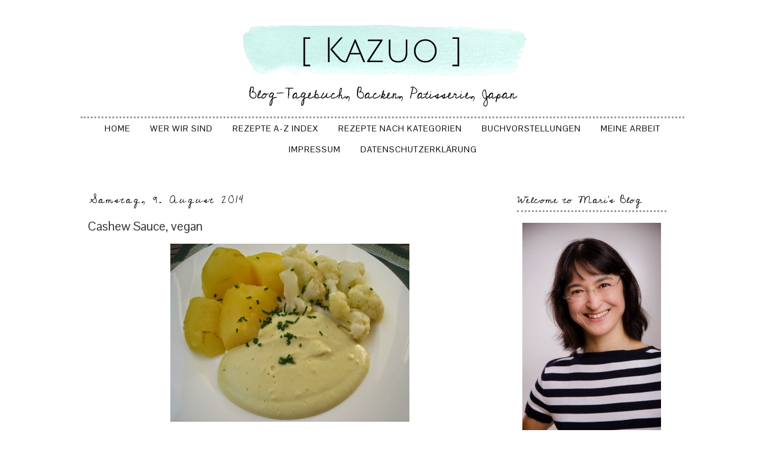

--- FILE ---
content_type: text/html; charset=UTF-8
request_url: https://mari-to-kazuo.blogspot.com/2014/08/cashew-sauce-vegan.html
body_size: 25805
content:
<!DOCTYPE html>
<html class='v2' dir='ltr' xmlns='http://www.w3.org/1999/xhtml' xmlns:b='http://www.google.com/2005/gml/b' xmlns:data='http://www.google.com/2005/gml/data' xmlns:expr='http://www.google.com/2005/gml/expr'>
<head>
<link href='https://www.blogger.com/static/v1/widgets/335934321-css_bundle_v2.css' rel='stylesheet' type='text/css'/>
<meta content='width=1100' name='viewport'/>
<meta content='text/html; charset=UTF-8' http-equiv='Content-Type'/>
<meta content='blogger' name='generator'/>
<link href='https://mari-to-kazuo.blogspot.com/favicon.ico' rel='icon' type='image/x-icon'/>
<link href='https://mari-to-kazuo.blogspot.com/2014/08/cashew-sauce-vegan.html' rel='canonical'/>
<link rel="alternate" type="application/atom+xml" title="Kazuo - Atom" href="https://mari-to-kazuo.blogspot.com/feeds/posts/default" />
<link rel="alternate" type="application/rss+xml" title="Kazuo - RSS" href="https://mari-to-kazuo.blogspot.com/feeds/posts/default?alt=rss" />
<link rel="service.post" type="application/atom+xml" title="Kazuo - Atom" href="https://www.blogger.com/feeds/2905170494639082565/posts/default" />

<link rel="alternate" type="application/atom+xml" title="Kazuo - Atom" href="https://mari-to-kazuo.blogspot.com/feeds/3562333104029770822/comments/default" />
<!--Can't find substitution for tag [blog.ieCssRetrofitLinks]-->
<link href='https://blogger.googleusercontent.com/img/b/R29vZ2xl/AVvXsEjw1Z44-kdY1UIhjYRDT10Lj8vs7K6wV8Ea4TAkj2HrXkQVIJhYVxbJYfPHQ7Q4KdDUO-pdmMNpHL0YneaBUjoHjiSyz0VIRfIgshpPeOSzeTYy786jGvL_c7gxm0IYjZBBLNAA40Ea19Mb/s1600/IMG_7469.JPG' rel='image_src'/>
<meta content='https://mari-to-kazuo.blogspot.com/2014/08/cashew-sauce-vegan.html' property='og:url'/>
<meta content='Cashew Sauce, vegan' property='og:title'/>
<meta content='Ein Blog über mein Kind, mein Leben, über Japan, japanisches Essen, Torten und Törtchen, backen und kochen.
Chiffon Cake, Mushipan.' property='og:description'/>
<meta content='https://blogger.googleusercontent.com/img/b/R29vZ2xl/AVvXsEjw1Z44-kdY1UIhjYRDT10Lj8vs7K6wV8Ea4TAkj2HrXkQVIJhYVxbJYfPHQ7Q4KdDUO-pdmMNpHL0YneaBUjoHjiSyz0VIRfIgshpPeOSzeTYy786jGvL_c7gxm0IYjZBBLNAA40Ea19Mb/w1200-h630-p-k-no-nu/IMG_7469.JPG' property='og:image'/>
<title>Kazuo: Cashew Sauce, vegan</title>
<link href="//fonts.googleapis.com/css?family=Gudea" rel="stylesheet" type="text/css">
<link href="//fonts.googleapis.com/css?family=Raleway" rel="stylesheet" type="text/css">
<link href="//fonts.googleapis.com/css?family=Lustria" rel="stylesheet" type="text/css">
<link href="//fonts.googleapis.com/css?family=The+Girl+Next+Door" rel="stylesheet" type="text/css">
<link href="//fonts.googleapis.com/css?family=Inconsolata" rel="stylesheet" type="text/css">
<link href="//fonts.googleapis.com/css?family=Pontano+Sans" rel="stylesheet" type="text/css">
<link href="//fonts.googleapis.com/css?family=Cedarville+Cursive" rel="stylesheet" type="text/css">
<style id='page-skin-1' type='text/css'><!--
/*
-----------------------------------------------
Blogger Template Style
Name:     Hello Baby
Designer: Lisa's Menagerie
URL:      www.lisasmenagerie.com
----------------------------------------------- */
/* Variable definitions
====================
<Variable name="keycolor" description="Main Color" type="color" default="#66bbdd"/>
<Group description="Page Text" selector="body">
<Variable name="body.font" description="Font" type="font"
default="normal normal 12px Arial, Tahoma, Helvetica, FreeSans, sans-serif"/>
<Variable name="body.text.color" description="Text Color" type="color" default="#222222"/>
</Group>
<Group description="Backgrounds" selector=".body-fauxcolumns-outer">
<Variable name="body.background.color" description="Outer Background" type="color" default="#66bbdd"/>
<Variable name="content.background.color" description="Main Background" type="color" default="#ffffff"/>
<Variable name="header.background.color" description="Header Background" type="color" default="transparent"/>
</Group>
<Group description="Links" selector=".main-outer">
<Variable name="link.color" description="Link Color" type="color" default="#2288bb"/>
<Variable name="link.visited.color" description="Visited Color" type="color" default="#888888"/>
<Variable name="link.hover.color" description="Hover Color" type="color" default="#33aaff"/>
</Group>
<Group description="Blog Title" selector=".header h1">
<Variable name="header.font" description="Font" type="font"
default="normal normal 60px Arial, Tahoma, Helvetica, FreeSans, sans-serif"/>
<Variable name="header.text.color" description="Title Color" type="color" default="#3399bb" />
</Group>
<Group description="Blog Description" selector=".header .description">
<Variable name="description.text.color" description="Description Color" type="color"
default="#777777" />
</Group>
<Group description="Tabs Text" selector=".tabs-inner .widget li a">
<Variable name="tabs.font" description="Font" type="font"
default="normal normal 16px Arial, Tahoma, Helvetica, FreeSans, sans-serif"/>
<Variable name="tabs.text.color" description="Text Color" type="color" default="#999999"/>
<Variable name="tabs.selected.text.color" description="Selected Color" type="color" default="#000000"/>
</Group>
<Group description="Tabs Background" selector=".tabs-outer .PageList">
<Variable name="tabs.background.color" description="Background Color" type="color" default="#f5f5f5"/>
<Variable name="tabs.selected.background.color" description="Selected Color" type="color" default="#eeeeee"/>
</Group>
<Group description="Post Title" selector="h3.post-title, .comments h4">
<Variable name="post.title.font" description="Font" type="font"
default="normal normal 22px Arial, Tahoma, Helvetica, FreeSans, sans-serif"/>
</Group>
<Group description="Date Header" selector=".date-header">
<Variable name="date.header.color" description="Text Color" type="color"
default="#333333"/>
<Variable name="date.header.background.color" description="Background Color" type="color"
default="transparent"/>
</Group>
<Group description="Post Footer" selector=".post-footer">
<Variable name="post.footer.text.color" description="Text Color" type="color" default="#666666"/>
<Variable name="post.footer.background.color" description="Background Color" type="color"
default="#f9f9f9"/>
<Variable name="post.footer.border.color" description="Shadow Color" type="color" default="#eeeeee"/>
</Group>
<Group description="Gadgets" selector="h2">
<Variable name="widget.title.font" description="Title Font" type="font"
default="normal bold 11px Arial, Tahoma, Helvetica, FreeSans, sans-serif"/>
<Variable name="widget.title.text.color" description="Title Color" type="color" default="#000000"/>
<Variable name="widget.alternate.text.color" description="Alternate Color" type="color" default="#999999"/>
</Group>
<Group description="Images" selector=".main-inner">
<Variable name="image.background.color" description="Background Color" type="color" default="#ffffff"/>
<Variable name="image.border.color" description="Border Color" type="color" default="#eeeeee"/>
<Variable name="image.text.color" description="Caption Text Color" type="color" default="#333333"/>
</Group>
<Group description="Accents" selector=".content-inner">
<Variable name="body.rule.color" description="Separator Line Color" type="color" default="#eeeeee"/>
<Variable name="tabs.border.color" description="Tabs Border Color" type="color" default="transparent"/>
</Group>
<Variable name="body.background" description="Body Background" type="background"
color="#ffffff" default="$(color) none repeat scroll top left"/>
<Variable name="body.background.override" description="Body Background Override" type="string" default=""/>
<Variable name="body.background.gradient.cap" description="Body Gradient Cap" type="url"
default="url(//www.blogblog.com/1kt/simple/gradients_light.png)"/>
<Variable name="body.background.gradient.tile" description="Body Gradient Tile" type="url"
default="url(//www.blogblog.com/1kt/simple/body_gradient_tile_light.png)"/>
<Variable name="content.background.color.selector" description="Content Background Color Selector" type="string" default=".content-inner"/>
<Variable name="content.padding" description="Content Padding" type="length" default="10px"/>
<Variable name="content.padding.horizontal" description="Content Horizontal Padding" type="length" default="10px"/>
<Variable name="content.shadow.spread" description="Content Shadow Spread" type="length" default="40px"/>
<Variable name="content.shadow.spread.webkit" description="Content Shadow Spread (WebKit)" type="length" default="5px"/>
<Variable name="content.shadow.spread.ie" description="Content Shadow Spread (IE)" type="length" default="10px"/>
<Variable name="main.border.width" description="Main Border Width" type="length" default="0"/>
<Variable name="header.background.gradient" description="Header Gradient" type="url" default="none"/>
<Variable name="header.shadow.offset.left" description="Header Shadow Offset Left" type="length" default="-1px"/>
<Variable name="header.shadow.offset.top" description="Header Shadow Offset Top" type="length" default="-1px"/>
<Variable name="header.shadow.spread" description="Header Shadow Spread" type="length" default="1px"/>
<Variable name="header.padding" description="Header Padding" type="length" default="30px"/>
<Variable name="header.border.size" description="Header Border Size" type="length" default="1px"/>
<Variable name="header.bottom.border.size" description="Header Bottom Border Size" type="length" default="1px"/>
<Variable name="header.border.horizontalsize" description="Header Horizontal Border Size" type="length" default="0"/>
<Variable name="description.text.size" description="Description Text Size" type="string" default="140%"/>
<Variable name="tabs.margin.top" description="Tabs Margin Top" type="length" default="0" />
<Variable name="tabs.margin.side" description="Tabs Side Margin" type="length" default="30px" />
<Variable name="tabs.background.gradient" description="Tabs Background Gradient" type="url"
default="url(//www.blogblog.com/1kt/simple/gradients_light.png)"/>
<Variable name="tabs.border.width" description="Tabs Border Width" type="length" default="1px"/>
<Variable name="tabs.bevel.border.width" description="Tabs Bevel Border Width" type="length" default="1px"/>
<Variable name="date.header.padding" description="Date Header Padding" type="string" default="inherit"/>
<Variable name="date.header.letterspacing" description="Date Header Letter Spacing" type="string" default="inherit"/>
<Variable name="date.header.margin" description="Date Header Margin" type="string" default="inherit"/>
<Variable name="post.margin.bottom" description="Post Bottom Margin" type="length" default="25px"/>
<Variable name="image.border.small.size" description="Image Border Small Size" type="length" default="2px"/>
<Variable name="image.border.large.size" description="Image Border Large Size" type="length" default="5px"/>
<Variable name="page.width.selector" description="Page Width Selector" type="string" default=".region-inner"/>
<Variable name="page.width" description="Page Width" type="string" default="auto"/>
<Variable name="main.section.margin" description="Main Section Margin" type="length" default="15px"/>
<Variable name="main.padding" description="Main Padding" type="length" default="15px"/>
<Variable name="main.padding.top" description="Main Padding Top" type="length" default="30px"/>
<Variable name="main.padding.bottom" description="Main Padding Bottom" type="length" default="30px"/>
<Variable name="paging.background"
color="#ffffff"
description="Background of blog paging area" type="background"
default="transparent none no-repeat scroll top center"/>
<Variable name="footer.bevel" description="Bevel border length of footer" type="length" default="0"/>
<Variable name="mobile.background.overlay" description="Mobile Background Overlay" type="string"
default="transparent none repeat scroll top left"/>
<Variable name="mobile.background.size" description="Mobile Background Size" type="string" default="auto"/>
<Variable name="mobile.button.color" description="Mobile Button Color" type="color" default="#ffffff" />
<Variable name="startSide" description="Side where text starts in blog language" type="automatic" default="left"/>
<Variable name="endSide" description="Side where text ends in blog language" type="automatic" default="right"/>
*/
/* Content
----------------------------------------------- */
body {
font: normal normal 12px 'Trebuchet MS', Trebuchet, Verdana, sans-serif;
color: #333333;
background: #ffffff none repeat scroll top left;
padding: 0 0 0 0;
}
html body .region-inner {
min-width: 0;
max-width: 100%;
width: auto;
}
a:link {
text-decoration:none;
color: #000000;
}
a:visited {
text-decoration:none;
color: #000000;
}
a:hover {
text-decoration:underline;
color: #BCF4EB;
}
.body-fauxcolumn-outer .fauxcolumn-inner {
background: transparent none repeat scroll top left;
_background-image: none;
}
.body-fauxcolumn-outer .cap-top {
position: absolute;
z-index: 1;
height: 400px;
width: 100%;
background: #ffffff none repeat scroll top left;
}
.body-fauxcolumn-outer .cap-top .cap-left {
width: 100%;
background: transparent none repeat-x scroll top left;
_background-image: none;
}
.content-outer {
-moz-box-shadow: 0 0 0 rgba(0, 0, 0, .15);
-webkit-box-shadow: 0 0 0 rgba(0, 0, 0, .15);
-goog-ms-box-shadow: 0 0 0 #333333;
box-shadow: 0 0 0 rgba(0, 0, 0, .15);
margin-bottom: 1px;
}
.content-inner {
padding: 10px 40px;
}
.content-inner {
background-color: #ffffff;
}
/* Header
----------------------------------------------- */
.header-outer {
background: #ffffff none repeat-x scroll 0 -400px;
_background-image: none;
}
.Header h1 {
font: normal normal 50px Raleway;
color: #000000;
text-shadow: 0 0 0 rgba(0, 0, 0, .2);
}
.Header h1 a {
color: #000000;
}
.Header .description {
font-size: 18px;
color: #000000;
}
.header-inner .Header .titlewrapper {
padding: 22px 0;
}
.header-inner .Header .descriptionwrapper {
padding: 0 0;
}
/* Tabs
----------------------------------------------- */
.tabs-inner .section:first-child {
border-top: 0 solid #ffffff;
}
.tabs-inner .section:first-child ul {
margin-top: -1px;
border-top: 1px solid #ffffff;
border-left: 1px solid #ffffff;
border-right: 1px solid #ffffff;
}
.tabs-inner .widget ul {
background: transparent none repeat-x scroll 0 -800px;
_background-image: none;
border-bottom: 1px solid #ffffff;
margin-top: 0;
margin-left: -30px;
margin-right: -30px;
}
.tabs-inner .widget li a {
display: inline-block;
padding: .6em 1em;
font: normal normal 12px 'Trebuchet MS', Trebuchet, Verdana, sans-serif;
color: #000000;
border-left: 1px solid #ffffff;
border-right: 1px solid #ffffff;
}
.tabs-inner .widget li:first-child a {
border-left: none;
}
.tabs-inner .widget li.selected a, .tabs-inner .widget li a:hover {
color: #888888;
background-color: #ffffff;
text-decoration: none;
}
/* Columns
----------------------------------------------- */
.main-outer {
border-top: 0 solid transparent;
}
.fauxcolumn-left-outer .fauxcolumn-inner {
border-right: 1px solid transparent;
}
.fauxcolumn-right-outer .fauxcolumn-inner {
border-left: 1px solid transparent;
}
/* Headings
----------------------------------------------- */
h2 {
margin: 0 0 1em 0;
font: normal normal 18px Cedarville Cursive;
color: #333333;
}
/* Widgets
----------------------------------------------- */
.widget .zippy {
color: #333333;
text-shadow: 2px 2px 1px rgba(0, 0, 0, .1);
}
.widget .popular-posts ul {
list-style: none;
}
/* Posts
----------------------------------------------- */
.date-header span {
background-color: transparent;
color: #000000;
padding: 0.4em;
letter-spacing: 3px;
margin: inherit;
}
.main-inner {
padding-top: 35px;
padding-bottom: 65px;
}
.main-inner .column-center-inner {
padding: 0 0;
}
.main-inner .column-center-inner .section {
margin: 0 1em;
}
.post {
margin: 0 0 45px 0;
}
h3.post-title, .comments h4 {
font: normal normal 21px Pontano Sans;
margin: .75em 0 0;
}
.post-body {
font-size: 110%;
line-height: 1.4;
position: relative;
}
.post-body img, .post-body .tr-caption-container, .Profile img, .Image img,
.BlogList .item-thumbnail img {
padding: 2px;
background: #ffffff;
border: 1px solid #333333;
-moz-box-shadow: 1px 1px 5px rgba(0, 0, 0, .1);
-webkit-box-shadow: 1px 1px 5px rgba(0, 0, 0, .1);
box-shadow: 1px 1px 5px rgba(0, 0, 0, .1);
}
.post-body img, .post-body .tr-caption-container {
padding: 5px;
}
.post-body .tr-caption-container {
color: #ffffff;
}
.post-body .tr-caption-container img {
padding: 0;
background: transparent;
border: none;
-moz-box-shadow: 0 0 0 rgba(0, 0, 0, .1);
-webkit-box-shadow: 0 0 0 rgba(0, 0, 0, .1);
box-shadow: 0 0 0 rgba(0, 0, 0, .1);
}
.post-header {
margin: 0 0 1.5em;
line-height: 1.6;
font-size: 90%;
}
.post-footer {
margin: 20px -2px 0;
padding: 5px 10px;
color: #666666;
background-color: #ffffff;
border-bottom: 1px solid #000000;
line-height: 1.6;
font-size: 90%;
}
#comments .comment-author {
padding-top: 1.5em;
border-top: 1px solid transparent;
background-position: 0 1.5em;
}
#comments .comment-author:first-child {
padding-top: 0;
border-top: none;
}
.avatar-image-container {
margin: .2em 0 0;
}
#comments .avatar-image-container img {
border: 1px solid #333333;
}
/* Comments
----------------------------------------------- */
.comments .comments-content .icon.blog-author {
background-repeat: no-repeat;
background-image: url([data-uri]);
}
.comments .comments-content .loadmore a {
border-top: 1px solid #333333;
border-bottom: 1px solid #333333;
}
.comments .comment-thread.inline-thread {
background-color: #ffffff;
}
.comments .continue {
border-top: 2px solid #333333;
}
/* Accents
---------------------------------------------- */
.section-columns td.columns-cell {
border-left: 1px solid transparent;
}
.blog-pager {
background: transparent url(//www.blogblog.com/1kt/simple/paging_dot.png) repeat-x scroll top center;
}
.blog-pager-older-link, .home-link,
.blog-pager-newer-link {
background-color: #ffffff;
padding: 5px;
}
.footer-outer {
border-top: 1px dashed #bbbbbb;
}
.PageList { text-align:center !important; }
.PageList li { display:inline !important; float:none !important;
}
#header-inner img {margin: 0 auto !important;} #header-inner {text-align:center !important;
}
.blog-pager {
background: none;
font-size:12px;
}
.blog-pager-older-link, .home-link, .blog-pager-newer-link {
background-color: #ffffff;
padding: 5px;
font-size: 16px;
}
.footer-outer {
border-top: none;
}
.footer-inner {
padding: 30px 10px;
}
a {
outline: 0;
}
.Header h1 {
text-transform: uppercase;
}
.header-inner .Header .titlewrapper {
padding: 0px 0px;
}
.tabs-inner .section:first-child ul {
border-left: none;
border-right: none;
}
.tabs-inner .widget ul {
background: none repeat-x scroll 0px -800px transparent;
}
.tabs-inner .widget li a {
font: 12px 'Pontano Sans',Trebuchet,Verdana,sans-serif;
}
.date-header span {
padding: 0.1em;
}
.Header h1 {
margin-top: -10px;
}
.post-footer {
padding: 2px;
border-bottom:3px dotted;
border-color:#999999;
text-align: left;
}
.Image img, .BlogList .item-thumbnail img {
border: none;
box-shadow: none;
}
.post-body img, .post-body .tr-caption-container, .Profile img, .Image img, .BlogList .item-thumbnail img {
border: none;
box-shadow: none;
}
a:hover {
text-decoration: none;
color: #BCF4EB;
}
p#equalize {text-align:justify}
.date-header, .inline-ad {
border:none;
border-bottom: 0px solid;
border-color:#999999;
margin-top:-15px;
font-family:'Cedarville Cursive',Trebuchet,Verdana,sans-serif;
font-size:18px;
}
h2 {
margin: 0px 0px 1em;
color: rgb(0, 0, 0);
border-bottom: 3px dotted;
border-color:#999999;
letter-spacing: 1px;
}
.tabs-inner .section:first-child ul {
margin-bottom: 30px;
margin-top:20px;
border-bottom: 3px dotted;
border-top: 3px dotted;
border-color:#999999;
}
.Header .description {
font-family: 'Cedarville Cursive',Arial,sans-serif;
font-size:24px;
margin-top:-3px;
}
.tabs-inner .widget li a {
font: 14px 'Pontano Sans',Trebuchet,Verdana,sans-serif;
text-transform: uppercase;
}
.widget ul {
padding: 0px 10px 0px 1.25em;
}
.Header h1 {
margin-bottom: -15px;
}
h3.post-title, .comments h4 {
margin: 0px;
margin-top:-5px;
font-weight:normal;
}
.tabs-inner .widget li a {
text-transform: uppercase;
letter-spacing: 1px;
}
a:hover {
color: #888888;
}
#blog-pager {
font-family: 'Cedarville Cursive', Arial, sans-serif;
font-size: 18px;
}
p#equalize {
padding: 0px 5px 0px 5px;
}
.cloud-label-widget-content {
padding: 0px 5px;
}
.post-body img, .post-body .tr-caption-container, .Profile img, .Image img, .BlogList .item-thumbnail img {
padding: 0px;
}
section, nav, article, aside, hgroup, header, footer {
display: block;
margin-top: -15px;
}
.tabs-inner .section:first-child ul {
margin-bottom: 30px;
border-bottom: none;
border-top: 3px dotted rgb(153, 153, 153);
border-color: rgb(153, 153, 153);
margin-top:-5px;
}
.PopularPosts img {
border-radius: 45px;
}
#header-inner img {
margin: 10px auto !important;
}
.BlogArchive #ArchiveList ul li {
padding-left: 25px;
}
/* Social Media Icons Rollovers
----------------------------------------------- */
.fade {
opacity: 1;
transition: opacity .25s ease-in-out;
-moz-transition: opacity .25s ease-in-out;
-webkit-transition: opacity .25s ease-in-out;
}
.fade:hover {
opacity: 0.5;
filter:alpha(opacity=50); /* For IE8 and earlier */
}
/* Mobile
----------------------------------------------- */
body.mobile  {
background-size: auto;
}
.mobile .body-fauxcolumn-outer {
background: transparent none repeat scroll top left;
}
.mobile .body-fauxcolumn-outer .cap-top {
background-size: 100% auto;
}
.mobile .content-outer {
-webkit-box-shadow: 0 0 3px rgba(0, 0, 0, .15);
box-shadow: 0 0 3px rgba(0, 0, 0, .15);
}
body.mobile .AdSense {
margin: 0 -0;
}
.mobile .tabs-inner .widget ul {
margin-left: 0;
margin-right: 0;
}
.mobile .post {
margin: 0;
}
.mobile .main-inner .column-center-inner .section {
margin: 0;
}
.mobile .date-header span {
padding: 0.1em 10px;
margin: 0 -10px;
}
.mobile h3.post-title {
margin: 0;
}
.mobile .blog-pager {
background: transparent none no-repeat scroll top center;
}
.mobile .footer-outer {
border-top: none;
}
.mobile .main-inner, .mobile .footer-inner {
background-color: #ffffff;
}
.mobile-index-contents {
color: #333333;
}
.mobile-link-button {
background-color: #000000;
}
.mobile-link-button a:link, .mobile-link-button a:visited {
color: #ffffff;
}
.mobile .tabs-inner .section:first-child {
border-top: none;
}
.mobile .tabs-inner .PageList .widget-content {
background-color: #ffffff;
color: #888888;
border-top: 1px solid #ffffff;
border-bottom: 1px solid #ffffff;
}
.mobile .tabs-inner .PageList .widget-content .pagelist-arrow {
border-left: 1px solid #ffffff;
}
#Attribution1 {display: none;}

--></style>
<style id='template-skin-1' type='text/css'><!--
body {
min-width: 1090px;
}
.content-outer, .content-fauxcolumn-outer, .region-inner {
min-width: 1090px;
max-width: 1090px;
_width: 1090px;
}
.main-inner .columns {
padding-left: 0px;
padding-right: 310px;
}
.main-inner .fauxcolumn-center-outer {
left: 0px;
right: 310px;
/* IE6 does not respect left and right together */
_width: expression(this.parentNode.offsetWidth -
parseInt("0px") -
parseInt("310px") + 'px');
}
.main-inner .fauxcolumn-left-outer {
width: 0px;
}
.main-inner .fauxcolumn-right-outer {
width: 310px;
}
.main-inner .column-left-outer {
width: 0px;
right: 100%;
margin-left: -0px;
}
.main-inner .column-right-outer {
width: 310px;
margin-right: -310px;
}
#layout {
min-width: 0;
}
#layout .content-outer {
min-width: 0;
width: 800px;
}
#layout .region-inner {
min-width: 0;
width: auto;
}
--></style>
<link href='https://www.blogger.com/dyn-css/authorization.css?targetBlogID=2905170494639082565&amp;zx=0d6fb468-c61d-49b8-a548-7c927cf7d322' media='none' onload='if(media!=&#39;all&#39;)media=&#39;all&#39;' rel='stylesheet'/><noscript><link href='https://www.blogger.com/dyn-css/authorization.css?targetBlogID=2905170494639082565&amp;zx=0d6fb468-c61d-49b8-a548-7c927cf7d322' rel='stylesheet'/></noscript>
<meta name='google-adsense-platform-account' content='ca-host-pub-1556223355139109'/>
<meta name='google-adsense-platform-domain' content='blogspot.com'/>

</head>
<body class='loading'>
<div class='navbar no-items section' id='navbar'>
</div>
<div class='body-fauxcolumns'>
<div class='fauxcolumn-outer body-fauxcolumn-outer'>
<div class='cap-top'>
<div class='cap-left'></div>
<div class='cap-right'></div>
</div>
<div class='fauxborder-left'>
<div class='fauxborder-right'></div>
<div class='fauxcolumn-inner'>
</div>
</div>
<div class='cap-bottom'>
<div class='cap-left'></div>
<div class='cap-right'></div>
</div>
</div>
</div>
<div class='content'>
<div class='content-fauxcolumns'>
<div class='fauxcolumn-outer content-fauxcolumn-outer'>
<div class='cap-top'>
<div class='cap-left'></div>
<div class='cap-right'></div>
</div>
<div class='fauxborder-left'>
<div class='fauxborder-right'></div>
<div class='fauxcolumn-inner'>
</div>
</div>
<div class='cap-bottom'>
<div class='cap-left'></div>
<div class='cap-right'></div>
</div>
</div>
</div>
<div class='content-outer'>
<div class='content-cap-top cap-top'>
<div class='cap-left'></div>
<div class='cap-right'></div>
</div>
<div class='fauxborder-left content-fauxborder-left'>
<div class='fauxborder-right content-fauxborder-right'></div>
<div class='content-inner'>
<header>
<div class='header-outer'>
<div class='header-cap-top cap-top'>
<div class='cap-left'></div>
<div class='cap-right'></div>
</div>
<div class='fauxborder-left header-fauxborder-left'>
<div class='fauxborder-right header-fauxborder-right'></div>
<div class='region-inner header-inner'>
<div class='header section' id='header'><div class='widget Header' data-version='1' id='Header1'>
<div id='header-inner'>
<a href='https://mari-to-kazuo.blogspot.com/' style='display: block'>
<img alt='Kazuo' height='100px; ' id='Header1_headerimg' src='https://blogger.googleusercontent.com/img/b/R29vZ2xl/AVvXsEgXxYXPNI7rkRThLJ51iEDGqGJe0tFtnRoJ1pQMN6MdVFMDsyJrc6Io8fZA0HLpzZC-985xUf9mS4fpHapm83mk9Qn0QSL0Jz7EAiHpZR31pEBaAqxZKcDfMhkd3QJRvAAEBvzEhBWmkzg/s1600/Kazuo.png' style='display: block' width='600px; '/>
</a>
<div class='descriptionwrapper'>
<p class='description'><span>Blog-Tagebuch, Backen, Patisserie, Japan</span></p>
</div>
</div>
</div></div>
</div>
</div>
<div class='header-cap-bottom cap-bottom'>
<div class='cap-left'></div>
<div class='cap-right'></div>
</div>
</div>
</header>
<div class='tabs-outer'>
<div class='tabs-cap-top cap-top'>
<div class='cap-left'></div>
<div class='cap-right'></div>
</div>
<div class='fauxborder-left tabs-fauxborder-left'>
<div class='fauxborder-right tabs-fauxborder-right'></div>
<div class='region-inner tabs-inner'>
<div class='tabs section' id='crosscol'><div class='widget PageList' data-version='1' id='PageList1'>
<h2>Pages</h2>
<div class='widget-content'>
<ul>
<li>
<a href='https://mari-to-kazuo.blogspot.com/'>Home</a>
</li>
<li>
<a href='https://mari-to-kazuo.blogspot.com/p/wer-wir-sind.html'>Wer wir sind</a>
</li>
<li>
<a href='https://mari-to-kazuo.blogspot.com/p/rezepte-index.html'>Rezepte A-Z Index</a>
</li>
<li>
<a href='https://mari-to-kazuo.blogspot.com/p/rezeptverzeichnis.html'>Rezepte nach Kategorien</a>
</li>
<li>
<a href='https://mari-to-kazuo.blogspot.com/p/buchvorstellungen.html'>Buchvorstellungen</a>
</li>
<li>
<a href='https://mari-to-kazuo.blogspot.com/p/meine-arbeit-als-ubersetzerin.html'>Meine Arbeit</a>
</li>
<li>
<a href='https://mari-to-kazuo.blogspot.com/p/impressum.html'>Impressum</a>
</li>
<li>
<a href='https://mari-to-kazuo.blogspot.com/p/datenschutzerklarung.html'>Datenschutzerklärung</a>
</li>
</ul>
<div class='clear'></div>
</div>
</div></div>
<div class='tabs no-items section' id='crosscol-overflow'></div>
</div>
</div>
<div class='tabs-cap-bottom cap-bottom'>
<div class='cap-left'></div>
<div class='cap-right'></div>
</div>
</div>
<div class='main-outer'>
<div class='main-cap-top cap-top'>
<div class='cap-left'></div>
<div class='cap-right'></div>
</div>
<div class='fauxborder-left main-fauxborder-left'>
<div class='fauxborder-right main-fauxborder-right'></div>
<div class='region-inner main-inner'>
<div class='columns fauxcolumns'>
<div class='fauxcolumn-outer fauxcolumn-center-outer'>
<div class='cap-top'>
<div class='cap-left'></div>
<div class='cap-right'></div>
</div>
<div class='fauxborder-left'>
<div class='fauxborder-right'></div>
<div class='fauxcolumn-inner'>
</div>
</div>
<div class='cap-bottom'>
<div class='cap-left'></div>
<div class='cap-right'></div>
</div>
</div>
<div class='fauxcolumn-outer fauxcolumn-left-outer'>
<div class='cap-top'>
<div class='cap-left'></div>
<div class='cap-right'></div>
</div>
<div class='fauxborder-left'>
<div class='fauxborder-right'></div>
<div class='fauxcolumn-inner'>
</div>
</div>
<div class='cap-bottom'>
<div class='cap-left'></div>
<div class='cap-right'></div>
</div>
</div>
<div class='fauxcolumn-outer fauxcolumn-right-outer'>
<div class='cap-top'>
<div class='cap-left'></div>
<div class='cap-right'></div>
</div>
<div class='fauxborder-left'>
<div class='fauxborder-right'></div>
<div class='fauxcolumn-inner'>
</div>
</div>
<div class='cap-bottom'>
<div class='cap-left'></div>
<div class='cap-right'></div>
</div>
</div>
<!-- corrects IE6 width calculation -->
<div class='columns-inner'>
<div class='column-center-outer'>
<div class='column-center-inner'>
<div class='main section' id='main'><div class='widget Blog' data-version='1' id='Blog1'>
<div class='blog-posts hfeed'>
<!--Can't find substitution for tag [defaultAdStart]-->

          <div class="date-outer">
        
<h2 class='date-header'><span>Samstag, 9. August 2014</span></h2>

          <div class="date-posts">
        
<div class='post-outer'>
<div class='post hentry' itemprop='blogPost' itemscope='itemscope' itemtype='http://schema.org/BlogPosting'>
<meta content='https://blogger.googleusercontent.com/img/b/R29vZ2xl/AVvXsEjw1Z44-kdY1UIhjYRDT10Lj8vs7K6wV8Ea4TAkj2HrXkQVIJhYVxbJYfPHQ7Q4KdDUO-pdmMNpHL0YneaBUjoHjiSyz0VIRfIgshpPeOSzeTYy786jGvL_c7gxm0IYjZBBLNAA40Ea19Mb/s1600/IMG_7469.JPG' itemprop='image_url'/>
<meta content='2905170494639082565' itemprop='blogId'/>
<meta content='3562333104029770822' itemprop='postId'/>
<a name='3562333104029770822'></a>
<h3 class='post-title entry-title' itemprop='name'>
Cashew Sauce, vegan
</h3>
<div class='post-header'>
<div class='post-header-line-1'></div>
</div>
<div class='post-body entry-content' id='post-body-3562333104029770822' itemprop='description articleBody'>
<div class="separator" style="clear: both; text-align: center;">
<a href="https://blogger.googleusercontent.com/img/b/R29vZ2xl/AVvXsEjw1Z44-kdY1UIhjYRDT10Lj8vs7K6wV8Ea4TAkj2HrXkQVIJhYVxbJYfPHQ7Q4KdDUO-pdmMNpHL0YneaBUjoHjiSyz0VIRfIgshpPeOSzeTYy786jGvL_c7gxm0IYjZBBLNAA40Ea19Mb/s1600/IMG_7469.JPG" imageanchor="1" style="margin-left: 1em; margin-right: 1em;"><img border="0" height="298" src="https://blogger.googleusercontent.com/img/b/R29vZ2xl/AVvXsEjw1Z44-kdY1UIhjYRDT10Lj8vs7K6wV8Ea4TAkj2HrXkQVIJhYVxbJYfPHQ7Q4KdDUO-pdmMNpHL0YneaBUjoHjiSyz0VIRfIgshpPeOSzeTYy786jGvL_c7gxm0IYjZBBLNAA40Ea19Mb/s1600/IMG_7469.JPG" width="400" /></a></div>
<br />
<br />
Diese Sauce schmeckt mir richtig gut. Ich habe sie bereits wiederholt zum Mittagessen gehabt und daher wird es Zeit, mal das Rezept aufzuschreiben.<br />
Gefunden habe ich das <a href="http://www.gruene-smoothies-rezepte.de/vegane-cashew-hollandaise-selber-machen/">Rezept bei "Grüne Smoothies"</a>.<br />
Da für meinen kleinen Haushalt die dort angegebene Menge zu viel ist und meine Sauce auch zu sämig wird, hat sich für mich folgendes Verhältnis als passend erwiesen.<br />
<br />
<u>Zutaten</u><br />
<br />
100 g Cashewkerne<br />
300 ml Gemüsebrühe<br />
1/2 Knoblauchzehe<br />
2 TL Zitronensaft<br />
1/4 TL Kurkuma<br />
1/8 TL Musaktnuss<br />
weißer Pfeffer<br />
<br />
<u>Zubereitung</u><br />
<br />
Alle Zutaten in den Hochleistungsmixer geben und Programmtaste "Sauce" drücken.<br />
Die Masse soll schön glatt und cremig sein und einem schmecken. Ggfs nachwürzen.<br />
Creme in einen Topf umfüllen und bei kleiner Hitze unter Rühren kurz aufkochen lassen. Dabei dickt die Masse ein.<br />
Sehr köstlich auch mit fein gehacktem Dill, den man nach dem Aufkochen einrührt.<br />
Zum Aufwärmen von Resten verdünne ich die Sauce mit Brühe, da sie mir sonst zu sämig ist.
<div style='clear: both;'></div>
</div>
<div class='post-footer'>
<div class='post-footer-line post-footer-line-1'><span class='post-author vcard'>
Eingestellt von
<span class='fn' itemprop='author' itemscope='itemscope' itemtype='http://schema.org/Person'>
<meta content='https://www.blogger.com/profile/01504105433899119383' itemprop='url'/>
<a class='g-profile' href='https://www.blogger.com/profile/01504105433899119383' rel='author' title='author profile'>
<span itemprop='name'>Mari</span>
</a>
</span>
</span>
<span class='post-timestamp'>
um
<meta content='https://mari-to-kazuo.blogspot.com/2014/08/cashew-sauce-vegan.html' itemprop='url'/>
<a class='timestamp-link' href='https://mari-to-kazuo.blogspot.com/2014/08/cashew-sauce-vegan.html' rel='bookmark' title='permanent link'><abbr class='published' itemprop='datePublished' title='2014-08-09T15:06:00+02:00'>15:06</abbr></a>
</span>
<span class='post-comment-link'>
</span>
<span class='post-icons'>
<span class='item-control blog-admin pid-2141279716'>
<a href='https://www.blogger.com/post-edit.g?blogID=2905170494639082565&postID=3562333104029770822&from=pencil' title='Post bearbeiten'>
<img alt='' class='icon-action' height='18' src='https://resources.blogblog.com/img/icon18_edit_allbkg.gif' width='18'/>
</a>
</span>
</span>
<div class='post-share-buttons goog-inline-block'>
</div>
</div>
<div class='post-footer-line post-footer-line-2'><span class='post-labels'>
Labels:
<a href='https://mari-to-kazuo.blogspot.com/search/label/Rezept' rel='tag'>Rezept</a>,
<a href='https://mari-to-kazuo.blogspot.com/search/label/vegan' rel='tag'>vegan</a>
</span>
</div>
<div class='post-footer-line post-footer-line-3'><span class='post-location'>
</span>
</div>
</div>
</div>
<div class='comments' id='comments'>
<a name='comments'></a>
<h4>3 Kommentare:</h4>
<div class='comments-content'>
<script async='async' src='' type='text/javascript'></script>
<script type='text/javascript'>
    (function() {
      var items = null;
      var msgs = null;
      var config = {};

// <![CDATA[
      var cursor = null;
      if (items && items.length > 0) {
        cursor = parseInt(items[items.length - 1].timestamp) + 1;
      }

      var bodyFromEntry = function(entry) {
        var text = (entry &&
                    ((entry.content && entry.content.$t) ||
                     (entry.summary && entry.summary.$t))) ||
            '';
        if (entry && entry.gd$extendedProperty) {
          for (var k in entry.gd$extendedProperty) {
            if (entry.gd$extendedProperty[k].name == 'blogger.contentRemoved') {
              return '<span class="deleted-comment">' + text + '</span>';
            }
          }
        }
        return text;
      }

      var parse = function(data) {
        cursor = null;
        var comments = [];
        if (data && data.feed && data.feed.entry) {
          for (var i = 0, entry; entry = data.feed.entry[i]; i++) {
            var comment = {};
            // comment ID, parsed out of the original id format
            var id = /blog-(\d+).post-(\d+)/.exec(entry.id.$t);
            comment.id = id ? id[2] : null;
            comment.body = bodyFromEntry(entry);
            comment.timestamp = Date.parse(entry.published.$t) + '';
            if (entry.author && entry.author.constructor === Array) {
              var auth = entry.author[0];
              if (auth) {
                comment.author = {
                  name: (auth.name ? auth.name.$t : undefined),
                  profileUrl: (auth.uri ? auth.uri.$t : undefined),
                  avatarUrl: (auth.gd$image ? auth.gd$image.src : undefined)
                };
              }
            }
            if (entry.link) {
              if (entry.link[2]) {
                comment.link = comment.permalink = entry.link[2].href;
              }
              if (entry.link[3]) {
                var pid = /.*comments\/default\/(\d+)\?.*/.exec(entry.link[3].href);
                if (pid && pid[1]) {
                  comment.parentId = pid[1];
                }
              }
            }
            comment.deleteclass = 'item-control blog-admin';
            if (entry.gd$extendedProperty) {
              for (var k in entry.gd$extendedProperty) {
                if (entry.gd$extendedProperty[k].name == 'blogger.itemClass') {
                  comment.deleteclass += ' ' + entry.gd$extendedProperty[k].value;
                } else if (entry.gd$extendedProperty[k].name == 'blogger.displayTime') {
                  comment.displayTime = entry.gd$extendedProperty[k].value;
                }
              }
            }
            comments.push(comment);
          }
        }
        return comments;
      };

      var paginator = function(callback) {
        if (hasMore()) {
          var url = config.feed + '?alt=json&v=2&orderby=published&reverse=false&max-results=50';
          if (cursor) {
            url += '&published-min=' + new Date(cursor).toISOString();
          }
          window.bloggercomments = function(data) {
            var parsed = parse(data);
            cursor = parsed.length < 50 ? null
                : parseInt(parsed[parsed.length - 1].timestamp) + 1
            callback(parsed);
            window.bloggercomments = null;
          }
          url += '&callback=bloggercomments';
          var script = document.createElement('script');
          script.type = 'text/javascript';
          script.src = url;
          document.getElementsByTagName('head')[0].appendChild(script);
        }
      };
      var hasMore = function() {
        return !!cursor;
      };
      var getMeta = function(key, comment) {
        if ('iswriter' == key) {
          var matches = !!comment.author
              && comment.author.name == config.authorName
              && comment.author.profileUrl == config.authorUrl;
          return matches ? 'true' : '';
        } else if ('deletelink' == key) {
          return config.baseUri + '/comment/delete/'
               + config.blogId + '/' + comment.id;
        } else if ('deleteclass' == key) {
          return comment.deleteclass;
        }
        return '';
      };

      var replybox = null;
      var replyUrlParts = null;
      var replyParent = undefined;

      var onReply = function(commentId, domId) {
        if (replybox == null) {
          // lazily cache replybox, and adjust to suit this style:
          replybox = document.getElementById('comment-editor');
          if (replybox != null) {
            replybox.height = '250px';
            replybox.style.display = 'block';
            replyUrlParts = replybox.src.split('#');
          }
        }
        if (replybox && (commentId !== replyParent)) {
          replybox.src = '';
          document.getElementById(domId).insertBefore(replybox, null);
          replybox.src = replyUrlParts[0]
              + (commentId ? '&parentID=' + commentId : '')
              + '#' + replyUrlParts[1];
          replyParent = commentId;
        }
      };

      var hash = (window.location.hash || '#').substring(1);
      var startThread, targetComment;
      if (/^comment-form_/.test(hash)) {
        startThread = hash.substring('comment-form_'.length);
      } else if (/^c[0-9]+$/.test(hash)) {
        targetComment = hash.substring(1);
      }

      // Configure commenting API:
      var configJso = {
        'maxDepth': config.maxThreadDepth
      };
      var provider = {
        'id': config.postId,
        'data': items,
        'loadNext': paginator,
        'hasMore': hasMore,
        'getMeta': getMeta,
        'onReply': onReply,
        'rendered': true,
        'initComment': targetComment,
        'initReplyThread': startThread,
        'config': configJso,
        'messages': msgs
      };

      var render = function() {
        if (window.goog && window.goog.comments) {
          var holder = document.getElementById('comment-holder');
          window.goog.comments.render(holder, provider);
        }
      };

      // render now, or queue to render when library loads:
      if (window.goog && window.goog.comments) {
        render();
      } else {
        window.goog = window.goog || {};
        window.goog.comments = window.goog.comments || {};
        window.goog.comments.loadQueue = window.goog.comments.loadQueue || [];
        window.goog.comments.loadQueue.push(render);
      }
    })();
// ]]>
  </script>
<div id='comment-holder'>
<div class="comment-thread toplevel-thread"><ol id="top-ra"><li class="comment" id="c1699900528370155619"><div class="avatar-image-container"><img src="//www.blogger.com/img/blogger_logo_round_35.png" alt=""/></div><div class="comment-block"><div class="comment-header"><cite class="user"><a href="https://www.blogger.com/profile/08711317047913996114" rel="nofollow">Unknown</a></cite><span class="icon user "></span><span class="datetime secondary-text"><a rel="nofollow" href="https://mari-to-kazuo.blogspot.com/2014/08/cashew-sauce-vegan.html?showComment=1407598803685#c1699900528370155619">9. August 2014 um 17:40</a></span></div><p class="comment-content">Tolles Rezept!<br>Ich kann mir vorstellen, dass auch mal zu machen. Sieht echt lecker aus. :)<br><br>Lieben Gruß, <br>Jade</p><span class="comment-actions secondary-text"><a class="comment-reply" target="_self" data-comment-id="1699900528370155619">Antworten</a><span class="item-control blog-admin blog-admin pid-1581516612"><a target="_self" href="https://www.blogger.com/comment/delete/2905170494639082565/1699900528370155619">Löschen</a></span></span></div><div class="comment-replies"><div id="c1699900528370155619-rt" class="comment-thread inline-thread hidden"><span class="thread-toggle thread-expanded"><span class="thread-arrow"></span><span class="thread-count"><a target="_self">Antworten</a></span></span><ol id="c1699900528370155619-ra" class="thread-chrome thread-expanded"><div></div><div id="c1699900528370155619-continue" class="continue"><a class="comment-reply" target="_self" data-comment-id="1699900528370155619">Antworten</a></div></ol></div></div><div class="comment-replybox-single" id="c1699900528370155619-ce"></div></li><li class="comment" id="c5021589116910918323"><div class="avatar-image-container"><img src="//blogger.googleusercontent.com/img/b/R29vZ2xl/AVvXsEjq8w-nJE1JQcOeuJtZWEVtYduy-jpz5LIst0D15garkU0vE9O3pVxO2KYMht30_79uGCXunoiXx2Awb4koa4iOim3Zq8puU3nDgiAaEgA6Lv3-OlCWv_MfGX2m1IKQ-DY/s45-c/profil.png" alt=""/></div><div class="comment-block"><div class="comment-header"><cite class="user"><a href="https://www.blogger.com/profile/05016577281973347893" rel="nofollow">Herbstwald</a></cite><span class="icon user "></span><span class="datetime secondary-text"><a rel="nofollow" href="https://mari-to-kazuo.blogspot.com/2014/08/cashew-sauce-vegan.html?showComment=1407605155577#c5021589116910918323">9. August 2014 um 19:25</a></span></div><p class="comment-content">Das Rezept finde ich klasse. Ich hab mir sofort Cashewnüsse auf meinen Einkaufszettel geschrieben. Bin schon gespannt wie sie schmeckt.</p><span class="comment-actions secondary-text"><a class="comment-reply" target="_self" data-comment-id="5021589116910918323">Antworten</a><span class="item-control blog-admin blog-admin pid-796122906"><a target="_self" href="https://www.blogger.com/comment/delete/2905170494639082565/5021589116910918323">Löschen</a></span></span></div><div class="comment-replies"><div id="c5021589116910918323-rt" class="comment-thread inline-thread hidden"><span class="thread-toggle thread-expanded"><span class="thread-arrow"></span><span class="thread-count"><a target="_self">Antworten</a></span></span><ol id="c5021589116910918323-ra" class="thread-chrome thread-expanded"><div></div><div id="c5021589116910918323-continue" class="continue"><a class="comment-reply" target="_self" data-comment-id="5021589116910918323">Antworten</a></div></ol></div></div><div class="comment-replybox-single" id="c5021589116910918323-ce"></div></li><li class="comment" id="c2961909431575857959"><div class="avatar-image-container"><img src="//resources.blogblog.com/img/blank.gif" alt=""/></div><div class="comment-block"><div class="comment-header"><cite class="user">Anonym</cite><span class="icon user "></span><span class="datetime secondary-text"><a rel="nofollow" href="https://mari-to-kazuo.blogspot.com/2014/08/cashew-sauce-vegan.html?showComment=1457612522109#c2961909431575857959">10. März 2016 um 13:22</a></span></div><p class="comment-content">Heute gemacht mit Zucchininudeln, Tagliatelle, gebratenem Rosenkohl und Chinakohl. Lecker, lecker. Rezept hat schon den Weg in mein Rezeptbuch gefunden :-) Liebe Grüße, Sandy</p><span class="comment-actions secondary-text"><a class="comment-reply" target="_self" data-comment-id="2961909431575857959">Antworten</a><span class="item-control blog-admin blog-admin pid-927872037"><a target="_self" href="https://www.blogger.com/comment/delete/2905170494639082565/2961909431575857959">Löschen</a></span></span></div><div class="comment-replies"><div id="c2961909431575857959-rt" class="comment-thread inline-thread hidden"><span class="thread-toggle thread-expanded"><span class="thread-arrow"></span><span class="thread-count"><a target="_self">Antworten</a></span></span><ol id="c2961909431575857959-ra" class="thread-chrome thread-expanded"><div></div><div id="c2961909431575857959-continue" class="continue"><a class="comment-reply" target="_self" data-comment-id="2961909431575857959">Antworten</a></div></ol></div></div><div class="comment-replybox-single" id="c2961909431575857959-ce"></div></li></ol><div id="top-continue" class="continue"><a class="comment-reply" target="_self">Kommentar hinzufügen</a></div><div class="comment-replybox-thread" id="top-ce"></div><div class="loadmore hidden" data-post-id="3562333104029770822"><a target="_self">Weitere laden...</a></div></div>
</div>
</div>
<p class='comment-footer'>
<div class='comment-form'>
<a name='comment-form'></a>
<p><br />Wenn du auf meinem Blog kommentierst, werden die von dir eingegebenen Formulardaten (und unter Umständen auch weitere personenbezogene Daten, wie z. B. deine IP-Adresse) an Google-Server übermittelt. Mehr Infos dazu findest du in meiner Datenschutzerklärung und in der Datenschutzerklärung von Google.</p>
<a href='https://www.blogger.com/comment/frame/2905170494639082565?po=3562333104029770822&hl=de&saa=85391&origin=https://mari-to-kazuo.blogspot.com' id='comment-editor-src'></a>
<iframe allowtransparency='true' class='blogger-iframe-colorize blogger-comment-from-post' frameborder='0' height='410' id='comment-editor' name='comment-editor' src='' width='100%'></iframe>
<!--Can't find substitution for tag [post.friendConnectJs]-->
<script src='https://www.blogger.com/static/v1/jsbin/2830521187-comment_from_post_iframe.js' type='text/javascript'></script>
<script type='text/javascript'>
      BLOG_CMT_createIframe('https://www.blogger.com/rpc_relay.html', '0');
    </script>
</div>
</p>
<div id='backlinks-container'>
<div id='Blog1_backlinks-container'>
</div>
</div>
</div>
</div>

        </div></div>
      
<!--Can't find substitution for tag [adEnd]-->
</div>
<div class='blog-pager' id='blog-pager'>
<span id='blog-pager-newer-link'>
<a class='blog-pager-newer-link' href='https://mari-to-kazuo.blogspot.com/2014/08/joghurtkuchen-mit-und-ohne-fruchte.html' id='Blog1_blog-pager-newer-link' title='Neuerer Post'>Neuerer Post</a>
</span>
<span id='blog-pager-older-link'>
<a class='blog-pager-older-link' href='https://mari-to-kazuo.blogspot.com/2014/08/vegane-matcha-cupcakes-mit-tofucreme.html' id='Blog1_blog-pager-older-link' title='Älterer Post'>Älterer Post</a>
</span>
<a class='home-link' href='https://mari-to-kazuo.blogspot.com/'>Startseite</a>
</div>
<div class='clear'></div>
<div class='post-feeds'>
<div class='feed-links'>
Abonnieren
<a class='feed-link' href='https://mari-to-kazuo.blogspot.com/feeds/3562333104029770822/comments/default' target='_blank' type='application/atom+xml'>Kommentare zum Post (Atom)</a>
</div>
</div>
</div></div>
</div>
</div>
<div class='column-left-outer'>
<div class='column-left-inner'>
<aside>
</aside>
</div>
</div>
<div class='column-right-outer'>
<div class='column-right-inner'>
<aside>
<div class='sidebar section' id='sidebar-right-1'><div class='widget Image' data-version='1' id='Image2'>
<h2>Welcome to Mari's Blog</h2>
<center><div class='widget-content'>
<img alt='Welcome to Mari&#39;s Blog' height='351' id='Image2_img' src='https://blogger.googleusercontent.com/img/b/R29vZ2xl/AVvXsEiBIi5dMuN4Rqh_JQf2KM_E198Dnhg7SR7wFijuuhyphenhyphennSOcZlKvuGSgQ7TimsnQOMRLuzvvzLveUpKs4o1ij-tS49XW4WAE3jGfpag83MjGtV8jKeUMw4dokHPIasnGdxb7ADVuuxIqZj3zY/s1600/SPUTNIKeins+fotografie_02+-+Kopie.jpg' width='232'/>
<br/>
<span class='caption'>Dies ist ein Blog-Tagebuch über mich und meinen Sohn Kazuo und über alles, was wir so erleben. Da ich gerne backe, wird es natürlich auch das ein oder andere Rezept geben. Vor allem das "Backen wie in Japan" und die Patisserie ist bei mir besonders angesagt. Allen Lesern viel Spaß!</span>
</div></center>
<div class='clear'></div>
</div><div class='widget BlogSearch' data-version='1' id='BlogSearch1'>
<h2 class='title'>Dieses Blog durchsuchen</h2>
<div class='widget-content'>
<div id='BlogSearch1_form'>
<form action='https://mari-to-kazuo.blogspot.com/search' class='gsc-search-box' target='_top'>
<table cellpadding='0' cellspacing='0' class='gsc-search-box'>
<tbody>
<tr>
<td class='gsc-input'>
<input autocomplete='off' class='gsc-input' name='q' size='10' title='search' type='text' value=''/>
</td>
<td class='gsc-search-button'>
<input class='gsc-search-button' title='search' type='submit' value='Suchen'/>
</td>
</tr>
</tbody>
</table>
</form>
</div>
</div>
<div class='clear'></div>
</div><div class='widget PopularPosts' data-version='1' id='PopularPosts1'>
<h2>Popular Posts</h2>
<div class='widget-content popular-posts'>
<ul>
<li>
<div class='item-thumbnail-only'>
<div class='item-thumbnail'>
<a href='https://mari-to-kazuo.blogspot.com/2014/06/crepes-ohne-milch.html' target='_blank'>
<img alt='' border='0' src='https://blogger.googleusercontent.com/img/b/R29vZ2xl/AVvXsEhjoyKc4Eejgr1fdbNeswGZPmPVNRUWiwgdFBZhyphenhyphen9PazVgh3YbggyKhrrobIpPbDuuhC4tUCEUNjbf8JIsq-nFakCRBYnvtCwuMt9PLXt-KoUlmMCRi9e6t4anUwzivJgcmC0njf1Nz9L-R/w72-h72-p-k-no-nu/IMG_6516.JPG'/>
</a>
</div>
<div class='item-title'><a href='https://mari-to-kazuo.blogspot.com/2014/06/crepes-ohne-milch.html'>Crêpes ohne Milch</a></div>
</div>
<div style='clear: both;'></div>
</li>
<li>
<div class='item-thumbnail-only'>
<div class='item-thumbnail'>
<a href='https://mari-to-kazuo.blogspot.com/2013/06/japanische-mayonnaise.html' target='_blank'>
<img alt='' border='0' src='https://blogger.googleusercontent.com/img/b/R29vZ2xl/AVvXsEhJeUDsY0mib5tpPM37_js2A7USkXKX1OypPwfanX8x49xWi9L7C8GMB-38eNQlnwFvt78ftldhruD2h6MqcNLM1l9BObCgLdmHAJs-9sFsvi52NP_vaAutVin76Ud5b7GaC1WOVJn6UgGy/w72-h72-p-k-no-nu/IMG_9812.JPG'/>
</a>
</div>
<div class='item-title'><a href='https://mari-to-kazuo.blogspot.com/2013/06/japanische-mayonnaise.html'>Japanische Mayonnaise</a></div>
</div>
<div style='clear: both;'></div>
</li>
<li>
<div class='item-thumbnail-only'>
<div class='item-thumbnail'>
<a href='https://mari-to-kazuo.blogspot.com/2011/08/oyatsu.html' target='_blank'>
<img alt='' border='0' src='https://blogger.googleusercontent.com/img/b/R29vZ2xl/AVvXsEhRgGD14euLSEKDM9YIW9WkfoY7eFNrnBJQiIsSLCKxFpgxPkVJ-Lj7qSu3j_bjz8dU5Cqwi1bJqyuJpOoKw75_X2bJcW2Ljl92f4zNw6kFU9LHjQkMQtxjxT3aFF5SQ0zTxYVg6aUmeQWK/w72-h72-p-k-no-nu/IMG_9564.JPG'/>
</a>
</div>
<div class='item-title'><a href='https://mari-to-kazuo.blogspot.com/2011/08/oyatsu.html'>Joghurtkuchen</a></div>
</div>
<div style='clear: both;'></div>
</li>
<li>
<div class='item-thumbnail-only'>
<div class='item-thumbnail'>
<a href='https://mari-to-kazuo.blogspot.com/2018/11/schweizer-nusskuchen.html' target='_blank'>
<img alt='' border='0' src='https://blogger.googleusercontent.com/img/b/R29vZ2xl/AVvXsEi3AuXVEB_DuCZREotNhxZ0ZJ-mlRvJRBSQoOVf0mxKt7FGCFAN1zHIWX_LudCz0Sh1w4bfQIZqpsszkyujkwxP8-fxbRIb4PKpd4lawP4Ap_VpHbsyXz8kY5vl7qXVBcFTqZD-AY26yzJu/w72-h72-p-k-no-nu/20181105_145333.jpg'/>
</a>
</div>
<div class='item-title'><a href='https://mari-to-kazuo.blogspot.com/2018/11/schweizer-nusskuchen.html'>Schweizer Nusskuchen</a></div>
</div>
<div style='clear: both;'></div>
</li>
<li>
<div class='item-thumbnail-only'>
<div class='item-thumbnail'>
<a href='https://mari-to-kazuo.blogspot.com/2013/05/mitbringsel-aus-deutschland-nach-japan.html' target='_blank'>
<img alt='' border='0' src='https://blogger.googleusercontent.com/img/b/R29vZ2xl/AVvXsEh_257xHY643EbFpvi-hp2zGQZ4lzw9wU1XYUkSa-Epo-J5PjovVGrubyraNavbJmfj8uXVmnVcZeQiIl6z7EHxPIYCx67E5oPLGvW0WMjhMVyzbD2y3hGiwVKFfqP83vgZokYN9v9z_v_v/w72-h72-p-k-no-nu/Mari-Japan84.jpg'/>
</a>
</div>
<div class='item-title'><a href='https://mari-to-kazuo.blogspot.com/2013/05/mitbringsel-aus-deutschland-nach-japan.html'>Mitbringsel aus Deutschland nach Japan</a></div>
</div>
<div style='clear: both;'></div>
</li>
<li>
<div class='item-thumbnail-only'>
<div class='item-thumbnail'>
<a href='https://mari-to-kazuo.blogspot.com/2012/05/melonpan.html' target='_blank'>
<img alt='' border='0' src='https://blogger.googleusercontent.com/img/b/R29vZ2xl/AVvXsEigXVHOMYLvzlTOo5Ioil-mJBdd-bGVwRkIEl0Vc47dDNs0ewO8PVKZKpenq8hAz05vWo93KELeOWFJ-n5NNdzyo4T_5RcbN3cu5hXwbnZl6tSxQa0VXgVlvmCoB8aLIXpABLiAqCX-Pu5U/w72-h72-p-k-no-nu/IMG_6943.JPG'/>
</a>
</div>
<div class='item-title'><a href='https://mari-to-kazuo.blogspot.com/2012/05/melonpan.html'>Melonpan&#12288;メロンパン</a></div>
</div>
<div style='clear: both;'></div>
</li>
<li>
<div class='item-thumbnail-only'>
<div class='item-thumbnail'>
<a href='https://mari-to-kazuo.blogspot.com/2012/05/auf-entzug.html' target='_blank'>
<img alt='' border='0' src='https://blogger.googleusercontent.com/img/b/R29vZ2xl/AVvXsEjH1rpyzSEtCCCuvA3npTDekpCg5tUQe4ZHu3efFefP2gLP-AxOS_hxQjs1iRDuUT4Sz5hXsJGniLxYkWgKY9edpS-EvdKduHr4TIZ8r3e_XhyzjHkOnMeBJPVX7FtczP2KLIBW2nQBvEWQ/w72-h72-p-k-no-nu/IMG_9486.JPG'/>
</a>
</div>
<div class='item-title'><a href='https://mari-to-kazuo.blogspot.com/2012/05/auf-entzug.html'>Auf Entzug</a></div>
</div>
<div style='clear: both;'></div>
</li>
<li>
<div class='item-thumbnail-only'>
<div class='item-thumbnail'>
<a href='https://mari-to-kazuo.blogspot.com/2017/10/japanisches-toastbrot-shokupan.html' target='_blank'>
<img alt='' border='0' src='https://blogger.googleusercontent.com/img/b/R29vZ2xl/AVvXsEi0H2UZfQG5t08Ij6bQiwjJr5Q3pQuKZS42UkjooeXRMt-3OmCvvaG7ea9Dg4HMI8h4Jt477QAsyCtuBDtTDnv6QbhZZMIenHeCSjj7HtfhJdCKvFZAN8R_9NyORNozCvnVzGuCq476WuQ9/w72-h72-p-k-no-nu/20171001_090924.jpg'/>
</a>
</div>
<div class='item-title'><a href='https://mari-to-kazuo.blogspot.com/2017/10/japanisches-toastbrot-shokupan.html'>Japanisches Toastbrot "Shokupan" 食パン</a></div>
</div>
<div style='clear: both;'></div>
</li>
<li>
<div class='item-thumbnail-only'>
<div class='item-thumbnail'>
<a href='https://mari-to-kazuo.blogspot.com/2017/06/miroir-franzosiches-mandel-eiwei-geback.html' target='_blank'>
<img alt='' border='0' src='https://blogger.googleusercontent.com/img/b/R29vZ2xl/AVvXsEhSO6mztYM00VDJdgwX_8O-RT_0Yzv2U7ClWMB3hIDGCoC5BhvBIFEB1SQ-Tus9YYb45lsdHFg6lvuTuQ8qs0KyCOvrRpYPyLFpgdk2qAfhPBT33hPZrUsxHwITwkxqltqESGtAgBB1Kak3/w72-h72-p-k-no-nu/20170525_084457.jpg'/>
</a>
</div>
<div class='item-title'><a href='https://mari-to-kazuo.blogspot.com/2017/06/miroir-franzosiches-mandel-eiwei-geback.html'>Miroir, französiches Mandel-Eiweiß-Gebäck</a></div>
</div>
<div style='clear: both;'></div>
</li>
<li>
<div class='item-thumbnail-only'>
<div class='item-thumbnail'>
<a href='https://mari-to-kazuo.blogspot.com/2012/10/getestet-spritzgeback-vegan.html' target='_blank'>
<img alt='' border='0' src='https://blogger.googleusercontent.com/img/b/R29vZ2xl/AVvXsEhGRrSIPEuI27jWTp88lMwNrXGOJV64F2iGRiU0sLd7hkeB4OawJKJGtVYdevh6pz5TxxcXAL7F88DKqAcsS8FVek53xhdwIjLjUypuA4rxQzI76N7zxvJYXa_39-VpSFNxGqy7dYjfjKY/w72-h72-p-k-no-nu/IMG_2344.JPG'/>
</a>
</div>
<div class='item-title'><a href='https://mari-to-kazuo.blogspot.com/2012/10/getestet-spritzgeback-vegan.html'>Getestet: Spritzgebäck (vegan)</a></div>
</div>
<div style='clear: both;'></div>
</li>
</ul>
<div class='clear'></div>
</div>
</div><div class='widget BlogArchive' data-version='1' id='BlogArchive1'>
<h2>Blog Archiv</h2>
<div class='widget-content'>
<div class='ltr' id='ArchiveList'>
<div id='BlogArchive1_ArchiveList'>
<ul class='hierarchy'>
<li class='archivedate collapsed'>
<a class='toggle'>
<span class='zippy'></span>
</a>
<a class='post-count-link' href='https://mari-to-kazuo.blogspot.com/2019/'>
2019
</a>
<span class='post-count' dir='ltr'>(13)</span>
<ul class='hierarchy'>
<li class='archivedate collapsed'>
<a class='toggle'>
<span class='zippy'></span>
</a>
<a class='post-count-link' href='https://mari-to-kazuo.blogspot.com/2019/11/'>
November
</a>
<span class='post-count' dir='ltr'>(1)</span>
</li>
</ul>
<ul class='hierarchy'>
<li class='archivedate collapsed'>
<a class='toggle'>
<span class='zippy'></span>
</a>
<a class='post-count-link' href='https://mari-to-kazuo.blogspot.com/2019/07/'>
Juli
</a>
<span class='post-count' dir='ltr'>(3)</span>
</li>
</ul>
<ul class='hierarchy'>
<li class='archivedate collapsed'>
<a class='toggle'>
<span class='zippy'></span>
</a>
<a class='post-count-link' href='https://mari-to-kazuo.blogspot.com/2019/06/'>
Juni
</a>
<span class='post-count' dir='ltr'>(2)</span>
</li>
</ul>
<ul class='hierarchy'>
<li class='archivedate collapsed'>
<a class='toggle'>
<span class='zippy'></span>
</a>
<a class='post-count-link' href='https://mari-to-kazuo.blogspot.com/2019/05/'>
Mai
</a>
<span class='post-count' dir='ltr'>(2)</span>
</li>
</ul>
<ul class='hierarchy'>
<li class='archivedate collapsed'>
<a class='toggle'>
<span class='zippy'></span>
</a>
<a class='post-count-link' href='https://mari-to-kazuo.blogspot.com/2019/04/'>
April
</a>
<span class='post-count' dir='ltr'>(1)</span>
</li>
</ul>
<ul class='hierarchy'>
<li class='archivedate collapsed'>
<a class='toggle'>
<span class='zippy'></span>
</a>
<a class='post-count-link' href='https://mari-to-kazuo.blogspot.com/2019/03/'>
März
</a>
<span class='post-count' dir='ltr'>(1)</span>
</li>
</ul>
<ul class='hierarchy'>
<li class='archivedate collapsed'>
<a class='toggle'>
<span class='zippy'></span>
</a>
<a class='post-count-link' href='https://mari-to-kazuo.blogspot.com/2019/02/'>
Februar
</a>
<span class='post-count' dir='ltr'>(3)</span>
</li>
</ul>
</li>
</ul>
<ul class='hierarchy'>
<li class='archivedate collapsed'>
<a class='toggle'>
<span class='zippy'></span>
</a>
<a class='post-count-link' href='https://mari-to-kazuo.blogspot.com/2018/'>
2018
</a>
<span class='post-count' dir='ltr'>(16)</span>
<ul class='hierarchy'>
<li class='archivedate collapsed'>
<a class='toggle'>
<span class='zippy'></span>
</a>
<a class='post-count-link' href='https://mari-to-kazuo.blogspot.com/2018/12/'>
Dezember
</a>
<span class='post-count' dir='ltr'>(2)</span>
</li>
</ul>
<ul class='hierarchy'>
<li class='archivedate collapsed'>
<a class='toggle'>
<span class='zippy'></span>
</a>
<a class='post-count-link' href='https://mari-to-kazuo.blogspot.com/2018/11/'>
November
</a>
<span class='post-count' dir='ltr'>(4)</span>
</li>
</ul>
<ul class='hierarchy'>
<li class='archivedate collapsed'>
<a class='toggle'>
<span class='zippy'></span>
</a>
<a class='post-count-link' href='https://mari-to-kazuo.blogspot.com/2018/10/'>
Oktober
</a>
<span class='post-count' dir='ltr'>(2)</span>
</li>
</ul>
<ul class='hierarchy'>
<li class='archivedate collapsed'>
<a class='toggle'>
<span class='zippy'></span>
</a>
<a class='post-count-link' href='https://mari-to-kazuo.blogspot.com/2018/08/'>
August
</a>
<span class='post-count' dir='ltr'>(1)</span>
</li>
</ul>
<ul class='hierarchy'>
<li class='archivedate collapsed'>
<a class='toggle'>
<span class='zippy'></span>
</a>
<a class='post-count-link' href='https://mari-to-kazuo.blogspot.com/2018/04/'>
April
</a>
<span class='post-count' dir='ltr'>(4)</span>
</li>
</ul>
<ul class='hierarchy'>
<li class='archivedate collapsed'>
<a class='toggle'>
<span class='zippy'></span>
</a>
<a class='post-count-link' href='https://mari-to-kazuo.blogspot.com/2018/03/'>
März
</a>
<span class='post-count' dir='ltr'>(2)</span>
</li>
</ul>
<ul class='hierarchy'>
<li class='archivedate collapsed'>
<a class='toggle'>
<span class='zippy'></span>
</a>
<a class='post-count-link' href='https://mari-to-kazuo.blogspot.com/2018/02/'>
Februar
</a>
<span class='post-count' dir='ltr'>(1)</span>
</li>
</ul>
</li>
</ul>
<ul class='hierarchy'>
<li class='archivedate collapsed'>
<a class='toggle'>
<span class='zippy'></span>
</a>
<a class='post-count-link' href='https://mari-to-kazuo.blogspot.com/2017/'>
2017
</a>
<span class='post-count' dir='ltr'>(82)</span>
<ul class='hierarchy'>
<li class='archivedate collapsed'>
<a class='toggle'>
<span class='zippy'></span>
</a>
<a class='post-count-link' href='https://mari-to-kazuo.blogspot.com/2017/12/'>
Dezember
</a>
<span class='post-count' dir='ltr'>(2)</span>
</li>
</ul>
<ul class='hierarchy'>
<li class='archivedate collapsed'>
<a class='toggle'>
<span class='zippy'></span>
</a>
<a class='post-count-link' href='https://mari-to-kazuo.blogspot.com/2017/11/'>
November
</a>
<span class='post-count' dir='ltr'>(6)</span>
</li>
</ul>
<ul class='hierarchy'>
<li class='archivedate collapsed'>
<a class='toggle'>
<span class='zippy'></span>
</a>
<a class='post-count-link' href='https://mari-to-kazuo.blogspot.com/2017/10/'>
Oktober
</a>
<span class='post-count' dir='ltr'>(4)</span>
</li>
</ul>
<ul class='hierarchy'>
<li class='archivedate collapsed'>
<a class='toggle'>
<span class='zippy'></span>
</a>
<a class='post-count-link' href='https://mari-to-kazuo.blogspot.com/2017/09/'>
September
</a>
<span class='post-count' dir='ltr'>(3)</span>
</li>
</ul>
<ul class='hierarchy'>
<li class='archivedate collapsed'>
<a class='toggle'>
<span class='zippy'></span>
</a>
<a class='post-count-link' href='https://mari-to-kazuo.blogspot.com/2017/08/'>
August
</a>
<span class='post-count' dir='ltr'>(10)</span>
</li>
</ul>
<ul class='hierarchy'>
<li class='archivedate collapsed'>
<a class='toggle'>
<span class='zippy'></span>
</a>
<a class='post-count-link' href='https://mari-to-kazuo.blogspot.com/2017/07/'>
Juli
</a>
<span class='post-count' dir='ltr'>(10)</span>
</li>
</ul>
<ul class='hierarchy'>
<li class='archivedate collapsed'>
<a class='toggle'>
<span class='zippy'></span>
</a>
<a class='post-count-link' href='https://mari-to-kazuo.blogspot.com/2017/06/'>
Juni
</a>
<span class='post-count' dir='ltr'>(5)</span>
</li>
</ul>
<ul class='hierarchy'>
<li class='archivedate collapsed'>
<a class='toggle'>
<span class='zippy'></span>
</a>
<a class='post-count-link' href='https://mari-to-kazuo.blogspot.com/2017/05/'>
Mai
</a>
<span class='post-count' dir='ltr'>(7)</span>
</li>
</ul>
<ul class='hierarchy'>
<li class='archivedate collapsed'>
<a class='toggle'>
<span class='zippy'></span>
</a>
<a class='post-count-link' href='https://mari-to-kazuo.blogspot.com/2017/04/'>
April
</a>
<span class='post-count' dir='ltr'>(7)</span>
</li>
</ul>
<ul class='hierarchy'>
<li class='archivedate collapsed'>
<a class='toggle'>
<span class='zippy'></span>
</a>
<a class='post-count-link' href='https://mari-to-kazuo.blogspot.com/2017/03/'>
März
</a>
<span class='post-count' dir='ltr'>(7)</span>
</li>
</ul>
<ul class='hierarchy'>
<li class='archivedate collapsed'>
<a class='toggle'>
<span class='zippy'></span>
</a>
<a class='post-count-link' href='https://mari-to-kazuo.blogspot.com/2017/02/'>
Februar
</a>
<span class='post-count' dir='ltr'>(10)</span>
</li>
</ul>
<ul class='hierarchy'>
<li class='archivedate collapsed'>
<a class='toggle'>
<span class='zippy'></span>
</a>
<a class='post-count-link' href='https://mari-to-kazuo.blogspot.com/2017/01/'>
Januar
</a>
<span class='post-count' dir='ltr'>(11)</span>
</li>
</ul>
</li>
</ul>
<ul class='hierarchy'>
<li class='archivedate collapsed'>
<a class='toggle'>
<span class='zippy'></span>
</a>
<a class='post-count-link' href='https://mari-to-kazuo.blogspot.com/2016/'>
2016
</a>
<span class='post-count' dir='ltr'>(97)</span>
<ul class='hierarchy'>
<li class='archivedate collapsed'>
<a class='toggle'>
<span class='zippy'></span>
</a>
<a class='post-count-link' href='https://mari-to-kazuo.blogspot.com/2016/12/'>
Dezember
</a>
<span class='post-count' dir='ltr'>(7)</span>
</li>
</ul>
<ul class='hierarchy'>
<li class='archivedate collapsed'>
<a class='toggle'>
<span class='zippy'></span>
</a>
<a class='post-count-link' href='https://mari-to-kazuo.blogspot.com/2016/11/'>
November
</a>
<span class='post-count' dir='ltr'>(2)</span>
</li>
</ul>
<ul class='hierarchy'>
<li class='archivedate collapsed'>
<a class='toggle'>
<span class='zippy'></span>
</a>
<a class='post-count-link' href='https://mari-to-kazuo.blogspot.com/2016/10/'>
Oktober
</a>
<span class='post-count' dir='ltr'>(9)</span>
</li>
</ul>
<ul class='hierarchy'>
<li class='archivedate collapsed'>
<a class='toggle'>
<span class='zippy'></span>
</a>
<a class='post-count-link' href='https://mari-to-kazuo.blogspot.com/2016/09/'>
September
</a>
<span class='post-count' dir='ltr'>(3)</span>
</li>
</ul>
<ul class='hierarchy'>
<li class='archivedate collapsed'>
<a class='toggle'>
<span class='zippy'></span>
</a>
<a class='post-count-link' href='https://mari-to-kazuo.blogspot.com/2016/08/'>
August
</a>
<span class='post-count' dir='ltr'>(16)</span>
</li>
</ul>
<ul class='hierarchy'>
<li class='archivedate collapsed'>
<a class='toggle'>
<span class='zippy'></span>
</a>
<a class='post-count-link' href='https://mari-to-kazuo.blogspot.com/2016/07/'>
Juli
</a>
<span class='post-count' dir='ltr'>(9)</span>
</li>
</ul>
<ul class='hierarchy'>
<li class='archivedate collapsed'>
<a class='toggle'>
<span class='zippy'></span>
</a>
<a class='post-count-link' href='https://mari-to-kazuo.blogspot.com/2016/06/'>
Juni
</a>
<span class='post-count' dir='ltr'>(2)</span>
</li>
</ul>
<ul class='hierarchy'>
<li class='archivedate collapsed'>
<a class='toggle'>
<span class='zippy'></span>
</a>
<a class='post-count-link' href='https://mari-to-kazuo.blogspot.com/2016/05/'>
Mai
</a>
<span class='post-count' dir='ltr'>(8)</span>
</li>
</ul>
<ul class='hierarchy'>
<li class='archivedate collapsed'>
<a class='toggle'>
<span class='zippy'></span>
</a>
<a class='post-count-link' href='https://mari-to-kazuo.blogspot.com/2016/04/'>
April
</a>
<span class='post-count' dir='ltr'>(12)</span>
</li>
</ul>
<ul class='hierarchy'>
<li class='archivedate collapsed'>
<a class='toggle'>
<span class='zippy'></span>
</a>
<a class='post-count-link' href='https://mari-to-kazuo.blogspot.com/2016/03/'>
März
</a>
<span class='post-count' dir='ltr'>(8)</span>
</li>
</ul>
<ul class='hierarchy'>
<li class='archivedate collapsed'>
<a class='toggle'>
<span class='zippy'></span>
</a>
<a class='post-count-link' href='https://mari-to-kazuo.blogspot.com/2016/02/'>
Februar
</a>
<span class='post-count' dir='ltr'>(9)</span>
</li>
</ul>
<ul class='hierarchy'>
<li class='archivedate collapsed'>
<a class='toggle'>
<span class='zippy'></span>
</a>
<a class='post-count-link' href='https://mari-to-kazuo.blogspot.com/2016/01/'>
Januar
</a>
<span class='post-count' dir='ltr'>(12)</span>
</li>
</ul>
</li>
</ul>
<ul class='hierarchy'>
<li class='archivedate collapsed'>
<a class='toggle'>
<span class='zippy'></span>
</a>
<a class='post-count-link' href='https://mari-to-kazuo.blogspot.com/2015/'>
2015
</a>
<span class='post-count' dir='ltr'>(187)</span>
<ul class='hierarchy'>
<li class='archivedate collapsed'>
<a class='toggle'>
<span class='zippy'></span>
</a>
<a class='post-count-link' href='https://mari-to-kazuo.blogspot.com/2015/12/'>
Dezember
</a>
<span class='post-count' dir='ltr'>(18)</span>
</li>
</ul>
<ul class='hierarchy'>
<li class='archivedate collapsed'>
<a class='toggle'>
<span class='zippy'></span>
</a>
<a class='post-count-link' href='https://mari-to-kazuo.blogspot.com/2015/11/'>
November
</a>
<span class='post-count' dir='ltr'>(12)</span>
</li>
</ul>
<ul class='hierarchy'>
<li class='archivedate collapsed'>
<a class='toggle'>
<span class='zippy'></span>
</a>
<a class='post-count-link' href='https://mari-to-kazuo.blogspot.com/2015/10/'>
Oktober
</a>
<span class='post-count' dir='ltr'>(2)</span>
</li>
</ul>
<ul class='hierarchy'>
<li class='archivedate collapsed'>
<a class='toggle'>
<span class='zippy'></span>
</a>
<a class='post-count-link' href='https://mari-to-kazuo.blogspot.com/2015/09/'>
September
</a>
<span class='post-count' dir='ltr'>(6)</span>
</li>
</ul>
<ul class='hierarchy'>
<li class='archivedate collapsed'>
<a class='toggle'>
<span class='zippy'></span>
</a>
<a class='post-count-link' href='https://mari-to-kazuo.blogspot.com/2015/08/'>
August
</a>
<span class='post-count' dir='ltr'>(15)</span>
</li>
</ul>
<ul class='hierarchy'>
<li class='archivedate collapsed'>
<a class='toggle'>
<span class='zippy'></span>
</a>
<a class='post-count-link' href='https://mari-to-kazuo.blogspot.com/2015/07/'>
Juli
</a>
<span class='post-count' dir='ltr'>(16)</span>
</li>
</ul>
<ul class='hierarchy'>
<li class='archivedate collapsed'>
<a class='toggle'>
<span class='zippy'></span>
</a>
<a class='post-count-link' href='https://mari-to-kazuo.blogspot.com/2015/06/'>
Juni
</a>
<span class='post-count' dir='ltr'>(25)</span>
</li>
</ul>
<ul class='hierarchy'>
<li class='archivedate collapsed'>
<a class='toggle'>
<span class='zippy'></span>
</a>
<a class='post-count-link' href='https://mari-to-kazuo.blogspot.com/2015/05/'>
Mai
</a>
<span class='post-count' dir='ltr'>(22)</span>
</li>
</ul>
<ul class='hierarchy'>
<li class='archivedate collapsed'>
<a class='toggle'>
<span class='zippy'></span>
</a>
<a class='post-count-link' href='https://mari-to-kazuo.blogspot.com/2015/04/'>
April
</a>
<span class='post-count' dir='ltr'>(17)</span>
</li>
</ul>
<ul class='hierarchy'>
<li class='archivedate collapsed'>
<a class='toggle'>
<span class='zippy'></span>
</a>
<a class='post-count-link' href='https://mari-to-kazuo.blogspot.com/2015/03/'>
März
</a>
<span class='post-count' dir='ltr'>(33)</span>
</li>
</ul>
<ul class='hierarchy'>
<li class='archivedate collapsed'>
<a class='toggle'>
<span class='zippy'></span>
</a>
<a class='post-count-link' href='https://mari-to-kazuo.blogspot.com/2015/02/'>
Februar
</a>
<span class='post-count' dir='ltr'>(21)</span>
</li>
</ul>
</li>
</ul>
<ul class='hierarchy'>
<li class='archivedate expanded'>
<a class='toggle'>
<span class='zippy'></span>
</a>
<a class='post-count-link' href='https://mari-to-kazuo.blogspot.com/2014/'>
2014
</a>
<span class='post-count' dir='ltr'>(283)</span>
<ul class='hierarchy'>
<li class='archivedate collapsed'>
<a class='toggle'>
<span class='zippy'></span>
</a>
<a class='post-count-link' href='https://mari-to-kazuo.blogspot.com/2014/12/'>
Dezember
</a>
<span class='post-count' dir='ltr'>(13)</span>
</li>
</ul>
<ul class='hierarchy'>
<li class='archivedate collapsed'>
<a class='toggle'>
<span class='zippy'></span>
</a>
<a class='post-count-link' href='https://mari-to-kazuo.blogspot.com/2014/11/'>
November
</a>
<span class='post-count' dir='ltr'>(30)</span>
</li>
</ul>
<ul class='hierarchy'>
<li class='archivedate collapsed'>
<a class='toggle'>
<span class='zippy'></span>
</a>
<a class='post-count-link' href='https://mari-to-kazuo.blogspot.com/2014/10/'>
Oktober
</a>
<span class='post-count' dir='ltr'>(17)</span>
</li>
</ul>
<ul class='hierarchy'>
<li class='archivedate collapsed'>
<a class='toggle'>
<span class='zippy'></span>
</a>
<a class='post-count-link' href='https://mari-to-kazuo.blogspot.com/2014/09/'>
September
</a>
<span class='post-count' dir='ltr'>(14)</span>
</li>
</ul>
<ul class='hierarchy'>
<li class='archivedate expanded'>
<a class='toggle'>
<span class='zippy'></span>
</a>
<a class='post-count-link' href='https://mari-to-kazuo.blogspot.com/2014/08/'>
August
</a>
<span class='post-count' dir='ltr'>(34)</span>
<ul class='posts'>
<li><a href='https://mari-to-kazuo.blogspot.com/2011/10/mikan-joghurt-kan.html'>Mikan Joghurt Kan</a></li>
<li><a href='https://mari-to-kazuo.blogspot.com/2014/08/330-uberraschende-nachmittagssnacks.html'>びっくりおやつ３３０種 (330 überraschende Nachmittagssnacks)</a></li>
<li><a href='https://mari-to-kazuo.blogspot.com/2014/08/maris-karamellkuchlein.html'>Maris Karamellküchlein</a></li>
<li><a href='https://mari-to-kazuo.blogspot.com/2014/08/maris-alltagskuche-pizzabrote.html'>Maris Alltagsküche: Pizzabrote mit Hefeschmelz</a></li>
<li><a href='https://mari-to-kazuo.blogspot.com/2014/08/matcha-shortcake.html'>Matcha Shortcake 抹茶のショートケーキ</a></li>
<li><a href='https://mari-to-kazuo.blogspot.com/2014/08/suspeisen-mit-matcha.html'>抹茶のお菓子 Süßspeisen mit Matcha</a></li>
<li><a href='https://mari-to-kazuo.blogspot.com/2014/08/caramel-cashew-cookies_27.html'>Caramel Cashew Cookies</a></li>
<li><a href='https://mari-to-kazuo.blogspot.com/2014/08/wochenruckblick-188-248.html'>Wochenrückblick 18.8. - 24.8.</a></li>
<li><a href='https://mari-to-kazuo.blogspot.com/2014/08/tofu-mayonnaise.html'>Tôfu-Mayonnaise 豆腐マヨネーズ</a></li>
<li><a href='https://mari-to-kazuo.blogspot.com/2014/08/chocolate-chip-cookies.html'>Chocolate Chip Cookies</a></li>
<li><a href='https://mari-to-kazuo.blogspot.com/2014/08/bananen-karamell-cookies.html'>Bananen-Karamell Cookies</a></li>
<li><a href='https://mari-to-kazuo.blogspot.com/2014/08/marz-august-oktober-1982.html'>(März) August - Oktober 1982</a></li>
<li><a href='https://mari-to-kazuo.blogspot.com/2014/08/limetten-cookies.html'>Limetten Cookies</a></li>
<li><a href='https://mari-to-kazuo.blogspot.com/2014/08/honig-haferflocken-cookies.html'>Honig-Haferflocken Cookies</a></li>
<li><a href='https://mari-to-kazuo.blogspot.com/2014/08/wochenruckblick-118-178.html'>Wochenrückblick 11.8. - 17.8.</a></li>
<li><a href='https://mari-to-kazuo.blogspot.com/2014/08/gefullte-brotchen-nach-hot-dog-art.html'>Gefüllte Brötchen nach Hot Dog Art</a></li>
<li><a href='https://mari-to-kazuo.blogspot.com/2014/08/matcha-ice-cream-2-2.html'>Matcha Ice Cream 2 抹茶のアイスクリーム その2</a></li>
<li><a href='https://mari-to-kazuo.blogspot.com/2014/08/april-juli-1982.html'>April - Juli 1982</a></li>
<li><a href='https://mari-to-kazuo.blogspot.com/2014/08/weiche-ahornsirup-platzchen-mit.html'>Weiche Ahornsirup Plätzchen mit Walnüssen</a></li>
<li><a href='https://mari-to-kazuo.blogspot.com/2014/08/knusprige-ahornsirup-platzchen-mit.html'>Knusprige Ahornsirup Plätzchen mit Pekannüssen (Ma...</a></li>
<li><a href='https://mari-to-kazuo.blogspot.com/2014/08/ahornsirup-platzchen-maple-syrup-soft.html'>Ahornsirup Plätzchen (Maple Syrup Soft Cookies) mi...</a></li>
<li><a href='https://mari-to-kazuo.blogspot.com/2014/08/ahornsirup-platzchen-maple-syrup.html'>Ahornsirup Plätzchen (Maple Syrup Cookies) - Ausst...</a></li>
<li><a href='https://mari-to-kazuo.blogspot.com/2014/08/wochenruckblick-48-108.html'>Wochenrückblick 4.8. - 10.8.</a></li>
<li><a href='https://mari-to-kazuo.blogspot.com/2014/08/hotcake-donuts.html'>Hotcake-Donuts ドーナツ</a></li>
<li><a href='https://mari-to-kazuo.blogspot.com/2014/08/zucchinipesto.html'>Zucchinipesto</a></li>
<li><a href='https://mari-to-kazuo.blogspot.com/2014/08/potato-bread.html'>Potato Bread ポテトブレッド</a></li>
<li><a href='https://mari-to-kazuo.blogspot.com/2014/08/joghurtkuchen-mit-und-ohne-fruchte.html'>Joghurtkuchen mit und ohne Früchte</a></li>
<li><a href='https://mari-to-kazuo.blogspot.com/2014/08/cashew-sauce-vegan.html'>Cashew Sauce, vegan</a></li>
<li><a href='https://mari-to-kazuo.blogspot.com/2014/08/vegane-matcha-cupcakes-mit-tofucreme.html'>Vegane Matcha Cupcakes mit Tôfucreme</a></li>
<li><a href='https://mari-to-kazuo.blogspot.com/2014/08/vegane-kaffee-cupcakes.html'>Vegane Kaffee Cupcakes mit Tôfucreme</a></li>
<li><a href='https://mari-to-kazuo.blogspot.com/2014/08/januar-marz-1982.html'>Januar -  März 1982</a></li>
<li><a href='https://mari-to-kazuo.blogspot.com/2014/08/wochenruckblick-287-38.html'>Wochenrückblick 28.7. - 3.8.</a></li>
<li><a href='https://mari-to-kazuo.blogspot.com/2014/08/ingwer-zitronen-wasser.html'>Ingwer-Zitronen-Wasser</a></li>
<li><a href='https://mari-to-kazuo.blogspot.com/2014/08/miso-sesam-dressing.html'>Miso-Sesam-Dressing 胡麻味噌ドレッシング</a></li>
</ul>
</li>
</ul>
<ul class='hierarchy'>
<li class='archivedate collapsed'>
<a class='toggle'>
<span class='zippy'></span>
</a>
<a class='post-count-link' href='https://mari-to-kazuo.blogspot.com/2014/07/'>
Juli
</a>
<span class='post-count' dir='ltr'>(16)</span>
</li>
</ul>
<ul class='hierarchy'>
<li class='archivedate collapsed'>
<a class='toggle'>
<span class='zippy'></span>
</a>
<a class='post-count-link' href='https://mari-to-kazuo.blogspot.com/2014/06/'>
Juni
</a>
<span class='post-count' dir='ltr'>(16)</span>
</li>
</ul>
<ul class='hierarchy'>
<li class='archivedate collapsed'>
<a class='toggle'>
<span class='zippy'></span>
</a>
<a class='post-count-link' href='https://mari-to-kazuo.blogspot.com/2014/05/'>
Mai
</a>
<span class='post-count' dir='ltr'>(15)</span>
</li>
</ul>
<ul class='hierarchy'>
<li class='archivedate collapsed'>
<a class='toggle'>
<span class='zippy'></span>
</a>
<a class='post-count-link' href='https://mari-to-kazuo.blogspot.com/2014/04/'>
April
</a>
<span class='post-count' dir='ltr'>(21)</span>
</li>
</ul>
<ul class='hierarchy'>
<li class='archivedate collapsed'>
<a class='toggle'>
<span class='zippy'></span>
</a>
<a class='post-count-link' href='https://mari-to-kazuo.blogspot.com/2014/03/'>
März
</a>
<span class='post-count' dir='ltr'>(34)</span>
</li>
</ul>
<ul class='hierarchy'>
<li class='archivedate collapsed'>
<a class='toggle'>
<span class='zippy'></span>
</a>
<a class='post-count-link' href='https://mari-to-kazuo.blogspot.com/2014/02/'>
Februar
</a>
<span class='post-count' dir='ltr'>(36)</span>
</li>
</ul>
<ul class='hierarchy'>
<li class='archivedate collapsed'>
<a class='toggle'>
<span class='zippy'></span>
</a>
<a class='post-count-link' href='https://mari-to-kazuo.blogspot.com/2014/01/'>
Januar
</a>
<span class='post-count' dir='ltr'>(37)</span>
</li>
</ul>
</li>
</ul>
<ul class='hierarchy'>
<li class='archivedate collapsed'>
<a class='toggle'>
<span class='zippy'></span>
</a>
<a class='post-count-link' href='https://mari-to-kazuo.blogspot.com/2013/'>
2013
</a>
<span class='post-count' dir='ltr'>(468)</span>
<ul class='hierarchy'>
<li class='archivedate collapsed'>
<a class='toggle'>
<span class='zippy'></span>
</a>
<a class='post-count-link' href='https://mari-to-kazuo.blogspot.com/2013/12/'>
Dezember
</a>
<span class='post-count' dir='ltr'>(64)</span>
</li>
</ul>
<ul class='hierarchy'>
<li class='archivedate collapsed'>
<a class='toggle'>
<span class='zippy'></span>
</a>
<a class='post-count-link' href='https://mari-to-kazuo.blogspot.com/2013/11/'>
November
</a>
<span class='post-count' dir='ltr'>(56)</span>
</li>
</ul>
<ul class='hierarchy'>
<li class='archivedate collapsed'>
<a class='toggle'>
<span class='zippy'></span>
</a>
<a class='post-count-link' href='https://mari-to-kazuo.blogspot.com/2013/10/'>
Oktober
</a>
<span class='post-count' dir='ltr'>(46)</span>
</li>
</ul>
<ul class='hierarchy'>
<li class='archivedate collapsed'>
<a class='toggle'>
<span class='zippy'></span>
</a>
<a class='post-count-link' href='https://mari-to-kazuo.blogspot.com/2013/09/'>
September
</a>
<span class='post-count' dir='ltr'>(28)</span>
</li>
</ul>
<ul class='hierarchy'>
<li class='archivedate collapsed'>
<a class='toggle'>
<span class='zippy'></span>
</a>
<a class='post-count-link' href='https://mari-to-kazuo.blogspot.com/2013/08/'>
August
</a>
<span class='post-count' dir='ltr'>(38)</span>
</li>
</ul>
<ul class='hierarchy'>
<li class='archivedate collapsed'>
<a class='toggle'>
<span class='zippy'></span>
</a>
<a class='post-count-link' href='https://mari-to-kazuo.blogspot.com/2013/07/'>
Juli
</a>
<span class='post-count' dir='ltr'>(24)</span>
</li>
</ul>
<ul class='hierarchy'>
<li class='archivedate collapsed'>
<a class='toggle'>
<span class='zippy'></span>
</a>
<a class='post-count-link' href='https://mari-to-kazuo.blogspot.com/2013/06/'>
Juni
</a>
<span class='post-count' dir='ltr'>(15)</span>
</li>
</ul>
<ul class='hierarchy'>
<li class='archivedate collapsed'>
<a class='toggle'>
<span class='zippy'></span>
</a>
<a class='post-count-link' href='https://mari-to-kazuo.blogspot.com/2013/05/'>
Mai
</a>
<span class='post-count' dir='ltr'>(29)</span>
</li>
</ul>
<ul class='hierarchy'>
<li class='archivedate collapsed'>
<a class='toggle'>
<span class='zippy'></span>
</a>
<a class='post-count-link' href='https://mari-to-kazuo.blogspot.com/2013/04/'>
April
</a>
<span class='post-count' dir='ltr'>(26)</span>
</li>
</ul>
<ul class='hierarchy'>
<li class='archivedate collapsed'>
<a class='toggle'>
<span class='zippy'></span>
</a>
<a class='post-count-link' href='https://mari-to-kazuo.blogspot.com/2013/03/'>
März
</a>
<span class='post-count' dir='ltr'>(37)</span>
</li>
</ul>
<ul class='hierarchy'>
<li class='archivedate collapsed'>
<a class='toggle'>
<span class='zippy'></span>
</a>
<a class='post-count-link' href='https://mari-to-kazuo.blogspot.com/2013/02/'>
Februar
</a>
<span class='post-count' dir='ltr'>(57)</span>
</li>
</ul>
<ul class='hierarchy'>
<li class='archivedate collapsed'>
<a class='toggle'>
<span class='zippy'></span>
</a>
<a class='post-count-link' href='https://mari-to-kazuo.blogspot.com/2013/01/'>
Januar
</a>
<span class='post-count' dir='ltr'>(48)</span>
</li>
</ul>
</li>
</ul>
<ul class='hierarchy'>
<li class='archivedate collapsed'>
<a class='toggle'>
<span class='zippy'></span>
</a>
<a class='post-count-link' href='https://mari-to-kazuo.blogspot.com/2012/'>
2012
</a>
<span class='post-count' dir='ltr'>(460)</span>
<ul class='hierarchy'>
<li class='archivedate collapsed'>
<a class='toggle'>
<span class='zippy'></span>
</a>
<a class='post-count-link' href='https://mari-to-kazuo.blogspot.com/2012/12/'>
Dezember
</a>
<span class='post-count' dir='ltr'>(66)</span>
</li>
</ul>
<ul class='hierarchy'>
<li class='archivedate collapsed'>
<a class='toggle'>
<span class='zippy'></span>
</a>
<a class='post-count-link' href='https://mari-to-kazuo.blogspot.com/2012/11/'>
November
</a>
<span class='post-count' dir='ltr'>(43)</span>
</li>
</ul>
<ul class='hierarchy'>
<li class='archivedate collapsed'>
<a class='toggle'>
<span class='zippy'></span>
</a>
<a class='post-count-link' href='https://mari-to-kazuo.blogspot.com/2012/10/'>
Oktober
</a>
<span class='post-count' dir='ltr'>(38)</span>
</li>
</ul>
<ul class='hierarchy'>
<li class='archivedate collapsed'>
<a class='toggle'>
<span class='zippy'></span>
</a>
<a class='post-count-link' href='https://mari-to-kazuo.blogspot.com/2012/09/'>
September
</a>
<span class='post-count' dir='ltr'>(44)</span>
</li>
</ul>
<ul class='hierarchy'>
<li class='archivedate collapsed'>
<a class='toggle'>
<span class='zippy'></span>
</a>
<a class='post-count-link' href='https://mari-to-kazuo.blogspot.com/2012/08/'>
August
</a>
<span class='post-count' dir='ltr'>(31)</span>
</li>
</ul>
<ul class='hierarchy'>
<li class='archivedate collapsed'>
<a class='toggle'>
<span class='zippy'></span>
</a>
<a class='post-count-link' href='https://mari-to-kazuo.blogspot.com/2012/07/'>
Juli
</a>
<span class='post-count' dir='ltr'>(23)</span>
</li>
</ul>
<ul class='hierarchy'>
<li class='archivedate collapsed'>
<a class='toggle'>
<span class='zippy'></span>
</a>
<a class='post-count-link' href='https://mari-to-kazuo.blogspot.com/2012/06/'>
Juni
</a>
<span class='post-count' dir='ltr'>(30)</span>
</li>
</ul>
<ul class='hierarchy'>
<li class='archivedate collapsed'>
<a class='toggle'>
<span class='zippy'></span>
</a>
<a class='post-count-link' href='https://mari-to-kazuo.blogspot.com/2012/05/'>
Mai
</a>
<span class='post-count' dir='ltr'>(44)</span>
</li>
</ul>
<ul class='hierarchy'>
<li class='archivedate collapsed'>
<a class='toggle'>
<span class='zippy'></span>
</a>
<a class='post-count-link' href='https://mari-to-kazuo.blogspot.com/2012/04/'>
April
</a>
<span class='post-count' dir='ltr'>(29)</span>
</li>
</ul>
<ul class='hierarchy'>
<li class='archivedate collapsed'>
<a class='toggle'>
<span class='zippy'></span>
</a>
<a class='post-count-link' href='https://mari-to-kazuo.blogspot.com/2012/03/'>
März
</a>
<span class='post-count' dir='ltr'>(38)</span>
</li>
</ul>
<ul class='hierarchy'>
<li class='archivedate collapsed'>
<a class='toggle'>
<span class='zippy'></span>
</a>
<a class='post-count-link' href='https://mari-to-kazuo.blogspot.com/2012/02/'>
Februar
</a>
<span class='post-count' dir='ltr'>(34)</span>
</li>
</ul>
<ul class='hierarchy'>
<li class='archivedate collapsed'>
<a class='toggle'>
<span class='zippy'></span>
</a>
<a class='post-count-link' href='https://mari-to-kazuo.blogspot.com/2012/01/'>
Januar
</a>
<span class='post-count' dir='ltr'>(40)</span>
</li>
</ul>
</li>
</ul>
<ul class='hierarchy'>
<li class='archivedate collapsed'>
<a class='toggle'>
<span class='zippy'></span>
</a>
<a class='post-count-link' href='https://mari-to-kazuo.blogspot.com/2011/'>
2011
</a>
<span class='post-count' dir='ltr'>(195)</span>
<ul class='hierarchy'>
<li class='archivedate collapsed'>
<a class='toggle'>
<span class='zippy'></span>
</a>
<a class='post-count-link' href='https://mari-to-kazuo.blogspot.com/2011/12/'>
Dezember
</a>
<span class='post-count' dir='ltr'>(34)</span>
</li>
</ul>
<ul class='hierarchy'>
<li class='archivedate collapsed'>
<a class='toggle'>
<span class='zippy'></span>
</a>
<a class='post-count-link' href='https://mari-to-kazuo.blogspot.com/2011/11/'>
November
</a>
<span class='post-count' dir='ltr'>(37)</span>
</li>
</ul>
<ul class='hierarchy'>
<li class='archivedate collapsed'>
<a class='toggle'>
<span class='zippy'></span>
</a>
<a class='post-count-link' href='https://mari-to-kazuo.blogspot.com/2011/10/'>
Oktober
</a>
<span class='post-count' dir='ltr'>(51)</span>
</li>
</ul>
<ul class='hierarchy'>
<li class='archivedate collapsed'>
<a class='toggle'>
<span class='zippy'></span>
</a>
<a class='post-count-link' href='https://mari-to-kazuo.blogspot.com/2011/09/'>
September
</a>
<span class='post-count' dir='ltr'>(55)</span>
</li>
</ul>
<ul class='hierarchy'>
<li class='archivedate collapsed'>
<a class='toggle'>
<span class='zippy'></span>
</a>
<a class='post-count-link' href='https://mari-to-kazuo.blogspot.com/2011/08/'>
August
</a>
<span class='post-count' dir='ltr'>(18)</span>
</li>
</ul>
</li>
</ul>
</div>
</div>
<div class='clear'></div>
</div>
</div><div class='widget LinkList' data-version='1' id='LinkList1'>
<h2>Maris Erzeugnisse bei Pinterest</h2>
<div class='widget-content'>
<ul>
<li><a href='http://pinterest.com/chiffoncake/'>http://pinterest.com/chiffoncake/</a></li>
</ul>
<div class='clear'></div>
</div>
</div><div class='widget Label' data-version='1' id='Label1'>
<h2>Browse</h2>
<center><div class='widget-content list-label-widget-content'>
<ul>
<li>
<a dir='ltr' href='https://mari-to-kazuo.blogspot.com/search/label/Backschule'>Backschule</a>
<span dir='ltr'>(16)</span>
</li>
<li>
<a dir='ltr' href='https://mari-to-kazuo.blogspot.com/search/label/Biskuitroulade'>Biskuitroulade</a>
<span dir='ltr'>(9)</span>
</li>
<li>
<a dir='ltr' href='https://mari-to-kazuo.blogspot.com/search/label/Brot'>Brot</a>
<span dir='ltr'>(24)</span>
</li>
<li>
<a dir='ltr' href='https://mari-to-kazuo.blogspot.com/search/label/Br%C3%B6tchen'>Brötchen</a>
<span dir='ltr'>(39)</span>
</li>
<li>
<a dir='ltr' href='https://mari-to-kazuo.blogspot.com/search/label/Buchvorstellung'>Buchvorstellung</a>
<span dir='ltr'>(26)</span>
</li>
<li>
<a dir='ltr' href='https://mari-to-kazuo.blogspot.com/search/label/Chiffon'>Chiffon</a>
<span dir='ltr'>(33)</span>
</li>
<li>
<a dir='ltr' href='https://mari-to-kazuo.blogspot.com/search/label/Christophe%20Felder'>Christophe Felder</a>
<span dir='ltr'>(215)</span>
</li>
<li>
<a dir='ltr' href='https://mari-to-kazuo.blogspot.com/search/label/Dessert'>Dessert</a>
<span dir='ltr'>(57)</span>
</li>
<li>
<a dir='ltr' href='https://mari-to-kazuo.blogspot.com/search/label/Eis'>Eis</a>
<span dir='ltr'>(24)</span>
</li>
<li>
<a dir='ltr' href='https://mari-to-kazuo.blogspot.com/search/label/Galerie'>Galerie</a>
<span dir='ltr'>(18)</span>
</li>
<li>
<a dir='ltr' href='https://mari-to-kazuo.blogspot.com/search/label/Japan%20damals'>Japan damals</a>
<span dir='ltr'>(33)</span>
</li>
<li>
<a dir='ltr' href='https://mari-to-kazuo.blogspot.com/search/label/Japanurlaub%202010'>Japanurlaub 2010</a>
<span dir='ltr'>(18)</span>
</li>
<li>
<a dir='ltr' href='https://mari-to-kazuo.blogspot.com/search/label/Japanurlaub%202015'>Japanurlaub 2015</a>
<span dir='ltr'>(18)</span>
</li>
<li>
<a dir='ltr' href='https://mari-to-kazuo.blogspot.com/search/label/Klassische%20Pasta%20K%C3%BCche'>Klassische Pasta Küche</a>
<span dir='ltr'>(8)</span>
</li>
<li>
<a dir='ltr' href='https://mari-to-kazuo.blogspot.com/search/label/Le%20Cordon%20Bleu'>Le Cordon Bleu</a>
<span dir='ltr'>(12)</span>
</li>
<li>
<a dir='ltr' href='https://mari-to-kazuo.blogspot.com/search/label/Makrobiotik'>Makrobiotik</a>
<span dir='ltr'>(12)</span>
</li>
<li>
<a dir='ltr' href='https://mari-to-kazuo.blogspot.com/search/label/Maronen'>Maronen</a>
<span dir='ltr'>(6)</span>
</li>
<li>
<a dir='ltr' href='https://mari-to-kazuo.blogspot.com/search/label/Matcha'>Matcha</a>
<span dir='ltr'>(69)</span>
</li>
<li>
<a dir='ltr' href='https://mari-to-kazuo.blogspot.com/search/label/Obent%C3%B4'>Obentô</a>
<span dir='ltr'>(28)</span>
</li>
<li>
<a dir='ltr' href='https://mari-to-kazuo.blogspot.com/search/label/Oyatsu'>Oyatsu</a>
<span dir='ltr'>(109)</span>
</li>
<li>
<a dir='ltr' href='https://mari-to-kazuo.blogspot.com/search/label/Patisserie'>Patisserie</a>
<span dir='ltr'>(73)</span>
</li>
<li>
<a dir='ltr' href='https://mari-to-kazuo.blogspot.com/search/label/Pl%C3%A4tzchen%2F%20Kekse%2F%20Cookies'>Plätzchen/ Kekse/ Cookies</a>
<span dir='ltr'>(73)</span>
</li>
<li>
<a dir='ltr' href='https://mari-to-kazuo.blogspot.com/search/label/Schokoladenkuchen'>Schokoladenkuchen</a>
<span dir='ltr'>(45)</span>
</li>
<li>
<a dir='ltr' href='https://mari-to-kazuo.blogspot.com/search/label/Sonstiges'>Sonstiges</a>
<span dir='ltr'>(111)</span>
</li>
<li>
<a dir='ltr' href='https://mari-to-kazuo.blogspot.com/search/label/Sushi'>Sushi</a>
<span dir='ltr'>(10)</span>
</li>
<li>
<a dir='ltr' href='https://mari-to-kazuo.blogspot.com/search/label/T%C3%B4fu'>Tôfu</a>
<span dir='ltr'>(37)</span>
</li>
<li>
<a dir='ltr' href='https://mari-to-kazuo.blogspot.com/search/label/T%C3%B6rtchen'>Törtchen</a>
<span dir='ltr'>(63)</span>
</li>
<li>
<a dir='ltr' href='https://mari-to-kazuo.blogspot.com/search/label/T%C3%B6rtchen-Testessen'>Törtchen-Testessen</a>
<span dir='ltr'>(19)</span>
</li>
<li>
<a dir='ltr' href='https://mari-to-kazuo.blogspot.com/search/label/Wagashi'>Wagashi</a>
<span dir='ltr'>(15)</span>
</li>
<li>
<a dir='ltr' href='https://mari-to-kazuo.blogspot.com/search/label/Weihnachtsb%C3%A4ckerei%20von%20B.%20Siefert'>Weihnachtsbäckerei von B. Siefert</a>
<span dir='ltr'>(98)</span>
</li>
<li>
<a dir='ltr' href='https://mari-to-kazuo.blogspot.com/search/label/japanische%20K%C3%BCche'>japanische Küche</a>
<span dir='ltr'>(47)</span>
</li>
<li>
<a dir='ltr' href='https://mari-to-kazuo.blogspot.com/search/label/japanische%20Reisgerichte'>japanische Reisgerichte</a>
<span dir='ltr'>(30)</span>
</li>
<li>
<a dir='ltr' href='https://mari-to-kazuo.blogspot.com/search/label/nur%20Eigelb'>nur Eigelb</a>
<span dir='ltr'>(22)</span>
</li>
<li>
<a dir='ltr' href='https://mari-to-kazuo.blogspot.com/search/label/nur%20Eiwei%C3%9F'>nur Eiweiß</a>
<span dir='ltr'>(25)</span>
</li>
<li>
<a dir='ltr' href='https://mari-to-kazuo.blogspot.com/search/label/vegan'>vegan</a>
<span dir='ltr'>(128)</span>
</li>
<li>
<a dir='ltr' href='https://mari-to-kazuo.blogspot.com/search/label/%E3%81%AF%E3%81%98%E3%82%81%E3%81%A6%E3%81%AE%E6%89%8B%E4%BD%9C%E3%82%8A%E3%81%8A%E8%8F%93%E5%AD%90%20Home%20made%20sweets'>はじめての手作りお菓子 Home made sweets</a>
<span dir='ltr'>(92)</span>
</li>
</ul>
<div class='clear'></div>
</div></center>
</div><div class='widget BlogList' data-version='1' id='BlogList1'>
<h2 class='title'>Meine Blog-Liste</h2>
<div class='widget-content'>
<div class='blog-list-container' id='BlogList1_container'>
<ul id='BlogList1_blogs'>
<li style='display: block;'>
<div class='blog-icon'>
<img data-lateloadsrc='https://lh3.googleusercontent.com/blogger_img_proxy/AEn0k_tp-6t0cCrjitJ7meMsN-GD2aZkJGe2k0w8ZX2oqhy4mN5b75A9f3CANppfSk7CO6suzKe6VzEsP3dMLXAuuQiQ=s16-w16-h16' height='16' width='16'/>
</div>
<div class='blog-content'>
<div class='blog-title'>
<a href='https://ameblo.jp/sayu561228/' target='_blank'>
riyusa日和</a>
</div>
<div class='item-content'>
<span class='item-title'>
<a href='https://ameblo.jp/sayu561228/entry-12954000435.html' target='_blank'>
仰け反る旨さ&#9833;焼かずに簡単とろける生チョコタルト
</a>
</span>
<div class='item-time'>
vor 6 Stunden
</div>
</div>
</div>
<div style='clear: both;'></div>
</li>
<li style='display: block;'>
<div class='blog-icon'>
<img data-lateloadsrc='https://lh3.googleusercontent.com/blogger_img_proxy/AEn0k_vr14ZZKvf5-EE3WqT1_YVFiRx3Xn3EYelcygR2yQoPt4l6rZ1v05dN6UN3qf8TScHg99C7NEECPcGmDhryBDuOf-rfdfNc-j2hJT1OFLQiJLLhDXzv8Ezv=s16-w16-h16' height='16' width='16'/>
</div>
<div class='blog-content'>
<div class='blog-title'>
<a href='http://lecker-bentos-und-mehr.blogspot.com/' target='_blank'>
Lecker Bentos und mehr</a>
</div>
<div class='item-content'>
<span class='item-title'>
<a href='http://lecker-bentos-und-mehr.blogspot.com/2026/01/kartoffelsuppe-mit-wurstchen-dazu.html' target='_blank'>
Kartoffelsuppe mit Würstchen dazu Herrencreme
</a>
</span>
<div class='item-time'>
vor 16 Stunden
</div>
</div>
</div>
<div style='clear: both;'></div>
</li>
<li style='display: block;'>
<div class='blog-icon'>
<img data-lateloadsrc='https://lh3.googleusercontent.com/blogger_img_proxy/AEn0k_tBtuB1pN-O6zbef9lQKIy-whw9wQt8gHDDAii1kV49oM5gyWlwDnmJ1W-sSX_Xs8Lu3DzsLh3JRSZEiwTRtYffdi4VoQ=s16-w16-h16' height='16' width='16'/>
</div>
<div class='blog-content'>
<div class='blog-title'>
<a href='https://marenlubbe.de/' target='_blank'>
MaLu's Köstlichkeiten</a>
</div>
<div class='item-content'>
<span class='item-title'>
<a href='https://marenlubbe.de/2026/01/17/jade-dor-torte-karamell-matcha-kalamansi/' target='_blank'>
Jade d&#8217;Or &#8211; Torte Karamell | Matcha | Kalamansi
</a>
</span>
<div class='item-time'>
vor 2 Tagen
</div>
</div>
</div>
<div style='clear: both;'></div>
</li>
<li style='display: block;'>
<div class='blog-icon'>
<img data-lateloadsrc='https://lh3.googleusercontent.com/blogger_img_proxy/AEn0k_uuZMptv2_sh7NkiwVFiDfbcmqi47xwNZPMfHFDc3RI4fCS5lkYHafFI1IUvxMrtAIQtw1bohCdfk_otOLfUBYlR1mTd9QiS6E=s16-w16-h16' height='16' width='16'/>
</div>
<div class='blog-content'>
<div class='blog-title'>
<a href='https://japan-almanach.de/' target='_blank'>
Japan Almanach: Tabibito's Japan-Blog</a>
</div>
<div class='item-content'>
<span class='item-title'>
<a href='https://japan-almanach.de/blog/verwirrende-wegbeschreibungen-im-japanischen/' target='_blank'>
Verwirrende Wegbeschreibungen im Japanischen
</a>
</span>
<div class='item-time'>
vor 4 Tagen
</div>
</div>
</div>
<div style='clear: both;'></div>
</li>
<li style='display: block;'>
<div class='blog-icon'>
<img data-lateloadsrc='https://lh3.googleusercontent.com/blogger_img_proxy/AEn0k_tbrPGbkvgsp1fCkoGi_ubXoua2BTppuOavqLFF3eWjG3zC-bDcNTUMTup9URD20Rfb9wcewF206ZjGU5upanC2EA=s16-w16-h16' height='16' width='16'/>
</div>
<div class='blog-content'>
<div class='blog-title'>
<a href='http://monapan.com' target='_blank'>
monapan もなみのパン屋さん</a>
</div>
<div class='item-content'>
<span class='item-title'>
<a href='http://monapan.com/?p=14820' target='_blank'>
室内栽培ミニトマト初収穫&#65281;
</a>
</span>
<div class='item-time'>
vor 4 Wochen
</div>
</div>
</div>
<div style='clear: both;'></div>
</li>
<li style='display: block;'>
<div class='blog-icon'>
<img data-lateloadsrc='https://lh3.googleusercontent.com/blogger_img_proxy/AEn0k_vX_rUUiNdVQo_qmoxEpAjSAXnEcOmN0mgAcy0JFnNWECIor07p32stnD1DEUJJA5cZbc_d9l7rc9L0KANP-dsEh3253TvtMk7KtyI=s16-w16-h16' height='16' width='16'/>
</div>
<div class='blog-content'>
<div class='blog-title'>
<a href='https://thehangrystories.com/' target='_blank'>
The hangry Stories</a>
</div>
<div class='item-content'>
<span class='item-title'>
<a href='https://thehangrystories.com/2025/12/02/japan-urlaub-mit-babybauch/' target='_blank'>
Japan-Urlaub mit Babybauch: Hol dir den Schwangerschafts-Anhänger und mehr 
Tipps
</a>
</span>
<div class='item-time'>
vor 1 Monat
</div>
</div>
</div>
<div style='clear: both;'></div>
</li>
<li style='display: block;'>
<div class='blog-icon'>
<img data-lateloadsrc='https://lh3.googleusercontent.com/blogger_img_proxy/AEn0k_uxf_YBFAdlPJvO8lJQ0yd2S6Zx21NnqoAXozUEYigqooh3fxgcroDJIfReoot2Czh-xd4MB5q8W-O_xGI82-k6SYPXbq5zkg=s16-w16-h16' height='16' width='16'/>
</div>
<div class='blog-content'>
<div class='blog-title'>
<a href='https://nipponinsider.de' target='_blank'>
Nippon Insider</a>
</div>
<div class='item-content'>
<span class='item-title'>
<a href='https://nipponinsider.de/haruki-murakami-mit-originaltitel/' target='_blank'>
Alle Werke von Haruki Murakami mit Originaltitel
</a>
</span>
<div class='item-time'>
vor 2 Monaten
</div>
</div>
</div>
<div style='clear: both;'></div>
</li>
<li style='display: block;'>
<div class='blog-icon'>
<img data-lateloadsrc='https://lh3.googleusercontent.com/blogger_img_proxy/AEn0k_uQddFAbKJEvdaHdAHayqngt5yx2obvU2WFVe7CQez8YGyrnRC_sRhnDvHnbSOQXqcsaCCh9k5MYiTG59--n_oolVAc7geiP2WvOFtynV40QSVBYA=s16-w16-h16' height='16' width='16'/>
</div>
<div class='blog-content'>
<div class='blog-title'>
<a href='http://bento-lunch-blog.blogspot.com/' target='_blank'>
Bento Lunch Blog</a>
</div>
<div class='item-content'>
<span class='item-title'>
<a href='http://bento-lunch-blog.blogspot.com/2025/03/restaurant-kims-kitchen-laotisches.html' target='_blank'>
Restaurant: Kim's Kitchen - Laotisches Bistro, Hamburg
</a>
</span>
<div class='item-time'>
vor 10 Monaten
</div>
</div>
</div>
<div style='clear: both;'></div>
</li>
<li style='display: block;'>
<div class='blog-icon'>
<img data-lateloadsrc='https://lh3.googleusercontent.com/blogger_img_proxy/AEn0k_uAgPUlm5jVfu6srLQRfBWerH-hHEav_9gwrLXMxTbs5AkWPadMqWscOoylRfTZQpSWH7JaFClRFcIUR32PrRtG_H5KVLejBGZDpat4q-iMXYRWat0b=s16-w16-h16' height='16' width='16'/>
</div>
<div class='blog-content'>
<div class='blog-title'>
<a href='https://hellosweetdessert.wordpress.com' target='_blank'>
Snow White Charlotte  雪白夏洛特 &#8211;                   Hello Sweet Dessert</a>
</div>
<div class='item-content'>
<span class='item-title'>
<a href='https://hellosweetdessert.wordpress.com/2025/02/13/discover-the-best-games-at-jimmy-winner-casino-top-choices-for-uk-players/' target='_blank'>
Discover the Best Games at Jimmy Winner Casino: Top Choices for UK Players
</a>
</span>
<div class='item-time'>
vor 11 Monaten
</div>
</div>
</div>
<div style='clear: both;'></div>
</li>
<li style='display: block;'>
<div class='blog-icon'>
<img data-lateloadsrc='https://lh3.googleusercontent.com/blogger_img_proxy/AEn0k_us8qCqCYwkfP16szxujjt3qiLefdleEccumIDLabyDP-uANiD_epfFlf_wS1xqlWQAS6e_J6h0-Y_JZHkfxlXL6CUuEIjeRZ05vQ=s16-w16-h16' height='16' width='16'/>
</div>
<div class='blog-content'>
<div class='blog-title'>
<a href='https://peacefulcuisine.com' target='_blank'>
Peaceful Cuisine</a>
</div>
<div class='item-content'>
<span class='item-title'>
<a href='https://peacefulcuisine.com/2022/07/matcha-sesame-balls/' target='_blank'>
Matcha Sesame Balls (vegan) // 抹茶胡麻団子の作り方
</a>
</span>
<div class='item-time'>
vor 3 Jahren
</div>
</div>
</div>
<div style='clear: both;'></div>
</li>
<li style='display: block;'>
<div class='blog-icon'>
<img data-lateloadsrc='https://lh3.googleusercontent.com/blogger_img_proxy/AEn0k_sF4WT58ayFrwGLOI3jhBi3q7JJivvP9uk7-a98gVWWm6VYEcaIrpj2E2-6ZLX1z6pgjYbLIiN-D4wjwXHgPbCWFxnlzeh0NCpiRB6VOJ8Q4ZTz=s16-w16-h16' height='16' width='16'/>
</div>
<div class='blog-content'>
<div class='blog-title'>
<a href='https://chewingonlife.wordpress.com' target='_blank'>
Chewing On Life</a>
</div>
<div class='item-content'>
<span class='item-title'>
<a href='https://chewingonlife.wordpress.com/2021/07/15/another-new-journey/' target='_blank'>
Another New Journey.
</a>
</span>
<div class='item-time'>
vor 4 Jahren
</div>
</div>
</div>
<div style='clear: both;'></div>
</li>
<li style='display: block;'>
<div class='blog-icon'>
<img data-lateloadsrc='https://lh3.googleusercontent.com/blogger_img_proxy/AEn0k_vxCW8lWXzyWZIdaAy4RtqRAhN7Jc3cwAw7M2GAa9K56q4_t0VpFHO3Gen-zkPG5Gc8pGPKtGczI0N_risEKfYp920EmDR5oV54lQ=s16-w16-h16' height='16' width='16'/>
</div>
<div class='blog-content'>
<div class='blog-title'>
<a href='https://www.stilinberlin.de' target='_blank'>
Stil in Berlin</a>
</div>
<div class='item-content'>
<span class='item-title'>
<a href='https://www.stilinberlin.de/2021/03/weshare-made-in-berlin-tiergarten-kieztour.html' target='_blank'>
WeShare Made in Berlin: Tiergarten Kieztour
</a>
</span>
<div class='item-time'>
vor 4 Jahren
</div>
</div>
</div>
<div style='clear: both;'></div>
</li>
<li style='display: block;'>
<div class='blog-icon'>
<img data-lateloadsrc='https://lh3.googleusercontent.com/blogger_img_proxy/AEn0k_tp-6t0cCrjitJ7meMsN-GD2aZkJGe2k0w8ZX2oqhy4mN5b75A9f3CANppfSk7CO6suzKe6VzEsP3dMLXAuuQiQ=s16-w16-h16' height='16' width='16'/>
</div>
<div class='blog-content'>
<div class='blog-title'>
<a href='https://ameblo.jp/coco8224/' target='_blank'>
ガストロノーム (美食家協会) &#169; kanako</a>
</div>
<div class='item-content'>
<span class='item-title'>
<a href='https://ameblo.jp/coco8224/entry-12574403017.html' target='_blank'>
&#11088;&#65039;本格&#12539;味噌チゲ
</a>
</span>
<div class='item-time'>
vor 5 Jahren
</div>
</div>
</div>
<div style='clear: both;'></div>
</li>
<li style='display: block;'>
<div class='blog-icon'>
<img data-lateloadsrc='https://lh3.googleusercontent.com/blogger_img_proxy/AEn0k_sFArxPLU6tiU91YstDiz7gc48GLmGpp2EuV-AzoGrKL57-eZnX8jmUkpl90qf_Q4rhJvO4Flv-NJVPQsgqfIp6zx4wKisvs9TKxhO0FoUf=s16-w16-h16' height='16' width='16'/>
</div>
<div class='blog-content'>
<div class='blog-title'>
<a href='https://www.marianne-rennella.com/' target='_blank'>
www.marianne-rennella.com Blog Feed</a>
</div>
<div class='item-content'>
<span class='item-title'>
<a href='https://www.marianne-rennella.com/2020/01/21/heartspace-coworking-und-caf%C3%A9/' target='_blank'>
Heartspace - Coworking und Café
</a>
</span>
<div class='item-time'>
vor 5 Jahren
</div>
</div>
</div>
<div style='clear: both;'></div>
</li>
<li style='display: block;'>
<div class='blog-icon'>
<img data-lateloadsrc='https://lh3.googleusercontent.com/blogger_img_proxy/AEn0k_ump0xMr5R1IMwIfVs6xp0FJIyKa1uaM2YA2MPXlNIFSOaarN1Y-TtJmGTb2OePSPsUP3VEQBNcd5Il_6ekA0pIhBWqW7vvML_7tzmMT2YSO6SOJaAiBsM=s16-w16-h16' height='16' width='16'/>
</div>
<div class='blog-content'>
<div class='blog-title'>
<a href='http://nimmersatt-in-berlin.blogspot.com/' target='_blank'>
Nimmersatt</a>
</div>
<div class='item-content'>
<span class='item-title'>
<a href='http://nimmersatt-in-berlin.blogspot.com/2019/09/rio-boteco-zuruck-im-prenzlauer-berg.html' target='_blank'>
Rio Boteco zurück im Prenzlauer Berg
</a>
</span>
<div class='item-time'>
vor 6 Jahren
</div>
</div>
</div>
<div style='clear: both;'></div>
</li>
<li style='display: block;'>
<div class='blog-icon'>
<img data-lateloadsrc='https://lh3.googleusercontent.com/blogger_img_proxy/AEn0k_vIfcqjgQWNqkF0TGtGYlmgQS1j5oxeqZyyrxE-b_9BMQzk3kVWw70dr1bLrQVYGhWLVrCzz03niWmw6L6Zs8TjSy0dBA=s16-w16-h16' height='16' width='16'/>
</div>
<div class='blog-content'>
<div class='blog-title'>
<a href='https://katjakocht.com' target='_blank'>
Katja kocht</a>
</div>
<div class='item-content'>
<span class='item-title'>
<a href='https://katjakocht.com/2019/08/30/godjira-cuba-libre-rezept-mit-wood-stork-spiced-rum-werbung/' target='_blank'>
Godjira Cuba Libre
</a>
</span>
<div class='item-time'>
vor 6 Jahren
</div>
</div>
</div>
<div style='clear: both;'></div>
</li>
<li style='display: block;'>
<div class='blog-icon'>
<img data-lateloadsrc='https://lh3.googleusercontent.com/blogger_img_proxy/AEn0k_t2FiEbd5Jn9vCkozu5JopFupCBYUU5MQRw68XJCrbCF5TtNfjPw2pdTyHwZfrbPz_T9B0bm_nrjoHVDt6MTYh5fj-Rq-lNlAkGCLbi3A=s16-w16-h16' height='16' width='16'/>
</div>
<div class='blog-content'>
<div class='blog-title'>
<a href='https://travelling-foodies.com' target='_blank'>
travellingfoodies</a>
</div>
<div class='item-content'>
<span class='item-title'>
<a href='https://travelling-foodies.com/2019/04/20/cheese-onion-naan-with-butter-chicken/' target='_blank'>
Cheese & Onion Naan with Butter Chicken
</a>
</span>
<div class='item-time'>
vor 6 Jahren
</div>
</div>
</div>
<div style='clear: both;'></div>
</li>
<li style='display: block;'>
<div class='blog-icon'>
<img data-lateloadsrc='https://lh3.googleusercontent.com/blogger_img_proxy/AEn0k_viOWLk6IlRLc84WTy6qwW05PAo1KDicS8bw479F4Q6Q4kGkW276u1cI8osxvfxHy7oEoZjhLsZ0q0O0HASjjU89fZ5EiFXNX2--ib_5F2zLEwMDfyB=s16-w16-h16' height='16' width='16'/>
</div>
<div class='blog-content'>
<div class='blog-title'>
<a href='https://lokalverstaerkung.wordpress.com' target='_blank'>
Die Neue Trinkkultur, oder: mein Leben mit Foodie-Tamagotchis &#8211; lokalverstärkung</a>
</div>
<div class='item-content'>
<span class='item-title'>
<a href='https://lokalverstaerkung.wordpress.com/2019/04/14/das-halbrohe-chicken-nugget-ist-der-kugelfisch-des-schulessens-die-einfuehrung-des-kostenlosen-mittagessens-an-berliner-grundschulen/' target='_blank'>
Das halbrohe Chicken Nugget ist der Kugelfisch des Schulessens: die 
Einführung des kostenlosen Mittagessens an Berliner Grundschulen
</a>
</span>
<div class='item-time'>
vor 6 Jahren
</div>
</div>
</div>
<div style='clear: both;'></div>
</li>
<li style='display: block;'>
<div class='blog-icon'>
<img data-lateloadsrc='https://lh3.googleusercontent.com/blogger_img_proxy/AEn0k_sVSccBBsSo-nblRqswDKi9fZmRDL3A1VS8DhY0rFGUAa5SOlAcE6AB5qNFU1yY6KSQ0_4tefCbjZ9_8xnZFm2cS-4mp8lCUrRe6h1Ho0o=s16-w16-h16' height='16' width='16'/>
</div>
<div class='blog-content'>
<div class='blog-title'>
<a href='https://nekofuwa.hatenablog.com/' target='_blank'>
田舎暮らしおひとりさまの日々</a>
</div>
<div class='item-content'>
<span class='item-title'>
<a href='https://nekofuwa.hatenablog.com/entry/2019/03/29/231302' target='_blank'>
ばいばい&#12289;おっぱい
</a>
</span>
<div class='item-time'>
vor 6 Jahren
</div>
</div>
</div>
<div style='clear: both;'></div>
</li>
<li style='display: block;'>
<div class='blog-icon'>
<img data-lateloadsrc='https://lh3.googleusercontent.com/blogger_img_proxy/AEn0k_tya09YJCmcj90p_cmQr7ufYHX-JKLWzxpQZUJcivBmCe75bMcRwh6CH44IIQ3bMmLfEttv-xUSBnlOQhyv0DQ0jS30fUBw=s16-w16-h16' height='16' width='16'/>
</div>
<div class='blog-content'>
<div class='blog-title'>
<a href='http://blog.livedoor.jp/smilenkitchen/' target='_blank'>
smile-n-kitchenのblog</a>
</div>
<div class='item-content'>
<span class='item-title'>
<a href='http://blog.livedoor.jp/smilenkitchen/archives/29307806.html' target='_blank'>
2018 Happy Halloween
</a>
</span>
<div class='item-time'>
vor 7 Jahren
</div>
</div>
</div>
<div style='clear: both;'></div>
</li>
<li style='display: block;'>
<div class='blog-icon'>
<img data-lateloadsrc='https://lh3.googleusercontent.com/blogger_img_proxy/AEn0k_uXqp9kn3xBi2j5Yf-j0hHSOb9R3FznHXtwPL544jLnGgEVTdG8OVCEzqVkwX9A5vxsp6l55RTE8X0WKUJl2_szHmkcjk3jXew6All7aczJ-w=s16-w16-h16' height='16' width='16'/>
</div>
<div class='blog-content'>
<div class='blog-title'>
<a href='http://homemade-deliciousness.net' target='_blank'>
Homemade Deliciousness</a>
</div>
<div class='item-content'>
<span class='item-title'>
<a href='http://homemade-deliciousness.net/herzhafte-baerlauchmuffins/' target='_blank'>
Herzhafte Bärlauchmuffins
</a>
</span>
<div class='item-time'>
vor 7 Jahren
</div>
</div>
</div>
<div style='clear: both;'></div>
</li>
<li style='display: block;'>
<div class='blog-icon'>
<img data-lateloadsrc='https://lh3.googleusercontent.com/blogger_img_proxy/AEn0k_vFvhXwA5xACgsngDP_UND7DHqqV_5Vil1Nk_ZbRHp4jkwle9zTuPJS5feg-80yBwAXEVvJ7Oe-W5YNk-pTzZaGdQXrRvjL8jVIB21Zy-5KWw=s16-w16-h16' height='16' width='16'/>
</div>
<div class='blog-content'>
<div class='blog-title'>
<a href='https://lisa-cuisine.blogspot.com/' target='_blank'>
LisaCuisine</a>
</div>
<div class='item-content'>
<span class='item-title'>
<a href='https://lisa-cuisine.blogspot.com/2017/02/buchweizenbrotchen-mit-dinkelanteil.html' target='_blank'>
Buchweizenbrötchen mit Dinkelanteil ohne Hefe
</a>
</span>
<div class='item-time'>
vor 8 Jahren
</div>
</div>
</div>
<div style='clear: both;'></div>
</li>
<li style='display: block;'>
<div class='blog-icon'>
<img data-lateloadsrc='https://lh3.googleusercontent.com/blogger_img_proxy/AEn0k_vQBaxfe0Xy4kKavGJwsfQi2FZNx0jGfavf1y_alGuTpEakD6Jg-DBTUc8LpP1sbcDmBxzKQrBPrU4pKF0HHpSEOKwxEX3vNd97eDv8C2hwHA=s16-w16-h16' height='16' width='16'/>
</div>
<div class='blog-content'>
<div class='blog-title'>
<a href='http://gourmetbaking.blogspot.com/' target='_blank'>
Gourmet Baking</a>
</div>
<div class='item-content'>
<span class='item-title'>
<a href='http://gourmetbaking.blogspot.com/2014/11/product-review-silicon-baking-cups.html' target='_blank'>
Product Review: Silicon Baking Cups
</a>
</span>
<div class='item-time'>
vor 11 Jahren
</div>
</div>
</div>
<div style='clear: both;'></div>
</li>
</ul>
<div class='clear'></div>
</div>
</div>
</div><div class='widget HTML' data-version='1' id='HTML4'>
<h2 class='title'>Instagram</h2>
<div class='widget-content'>
<style>.ig-b- { display: inline-block; }
.ig-b- img { visibility: hidden; }
.ig-b-:hover { background-position: 0 -60px; } .ig-b-:active { background-position: 0 -120px; }
.ig-b-v-24 { width: 137px; height: 24px; background: url(//badges.instagram.com/static/images/ig-badge-view-sprite-24.png) no-repeat 0 0; }
@media only screen and (-webkit-min-device-pixel-ratio: 2), only screen and (min--moz-device-pixel-ratio: 2), only screen and (-o-min-device-pixel-ratio: 2 / 1), only screen and (min-device-pixel-ratio: 2), only screen and (min-resolution: 192dpi), only screen and (min-resolution: 2dppx) {
.ig-b-v-24 { background-image: url(//badges.instagram.com/static/images/ig-badge-view-sprite-24@2x.png); background-size: 160px 178px; } }</style>
<a href="http://instagram.com/mari_to_kazuo?ref=badge" class="ig-b- ig-b-v-24"><img src="//badges.instagram.com/static/images/ig-badge-view-24.png" alt="Instagram" /></a>
</div>
<div class='clear'></div>
</div></div>
</aside>
</div>
</div>
</div>
<div style='clear: both'></div>
<!-- columns -->
</div>
<!-- main -->
</div>
</div>
<div class='main-cap-bottom cap-bottom'>
<div class='cap-left'></div>
<div class='cap-right'></div>
</div>
</div>
<footer>
<div class='footer-outer'>
<div class='footer-cap-top cap-top'>
<div class='cap-left'></div>
<div class='cap-right'></div>
</div>
<div class='fauxborder-left footer-fauxborder-left'>
<div class='fauxborder-right footer-fauxborder-right'></div>
<div class='region-inner footer-inner'>
<div class='foot no-items section' id='footer-1'></div>
<table border='0' cellpadding='0' cellspacing='0' class='section-columns columns-2'>
<tbody>
<tr>
<td class='first columns-cell'>
<div class='foot section' id='footer-2-1'><div class='widget Stats' data-version='1' id='Stats1'>
<h2>Gesamtzahl der Seitenaufrufe</h2>
<div class='widget-content'>
<div id='Stats1_content' style='display: none;'>
<span class='counter-wrapper text-counter-wrapper' id='Stats1_totalCount'>
</span>
<div class='clear'></div>
</div>
</div>
</div></div>
</td>
<td class='columns-cell'>
<div class='foot no-items section' id='footer-2-2'></div>
</td>
</tr>
</tbody>
</table>
<!-- outside of the include in order to lock Attribution widget -->
<div class='foot section' id='footer-3'><div class='widget Attribution' data-version='1' id='Attribution1'>
<div class='widget-content' style='text-align: center;'>
Powered by <a href='https://www.blogger.com' target='_blank'>Blogger</a>.
</div>
<div class='clear'></div>
</div></div>
</div>
</div>
<div class='footer-cap-bottom cap-bottom'>
<div class='cap-left'></div>
<div class='cap-right'></div>
</div>
</div>
</footer>
<!-- content -->
</div>
</div>
<div class='content-cap-bottom cap-bottom'>
<div class='cap-left'></div>
<div class='cap-right'></div>
</div>
</div>
</div>
<script type='text/javascript'>
    window.setTimeout(function() {
        document.body.className = document.body.className.replace('loading', '');
      }, 10);
  </script>
<!--
<script type="text/javascript" src="https://www.blogger.com/static/v1/widgets/2028843038-widgets.js"></script>
<script type='text/javascript'>
window['__wavt'] = 'AOuZoY6rOODV5lDjTWR63VxJatGmK6ooCQ:1768892185189';_WidgetManager._Init('//www.blogger.com/rearrange?blogID\x3d2905170494639082565','//mari-to-kazuo.blogspot.com/2014/08/cashew-sauce-vegan.html','2905170494639082565');
_WidgetManager._SetDataContext([{'name': 'blog', 'data': {'blogId': '2905170494639082565', 'title': 'Kazuo', 'url': 'https://mari-to-kazuo.blogspot.com/2014/08/cashew-sauce-vegan.html', 'canonicalUrl': 'https://mari-to-kazuo.blogspot.com/2014/08/cashew-sauce-vegan.html', 'homepageUrl': 'https://mari-to-kazuo.blogspot.com/', 'searchUrl': 'https://mari-to-kazuo.blogspot.com/search', 'canonicalHomepageUrl': 'https://mari-to-kazuo.blogspot.com/', 'blogspotFaviconUrl': 'https://mari-to-kazuo.blogspot.com/favicon.ico', 'bloggerUrl': 'https://www.blogger.com', 'hasCustomDomain': false, 'httpsEnabled': true, 'enabledCommentProfileImages': true, 'gPlusViewType': 'FILTERED_POSTMOD', 'adultContent': false, 'analyticsAccountNumber': '', 'encoding': 'UTF-8', 'locale': 'de', 'localeUnderscoreDelimited': 'de', 'languageDirection': 'ltr', 'isPrivate': false, 'isMobile': false, 'isMobileRequest': false, 'mobileClass': '', 'isPrivateBlog': false, 'isDynamicViewsAvailable': true, 'feedLinks': '\x3clink rel\x3d\x22alternate\x22 type\x3d\x22application/atom+xml\x22 title\x3d\x22Kazuo - Atom\x22 href\x3d\x22https://mari-to-kazuo.blogspot.com/feeds/posts/default\x22 /\x3e\n\x3clink rel\x3d\x22alternate\x22 type\x3d\x22application/rss+xml\x22 title\x3d\x22Kazuo - RSS\x22 href\x3d\x22https://mari-to-kazuo.blogspot.com/feeds/posts/default?alt\x3drss\x22 /\x3e\n\x3clink rel\x3d\x22service.post\x22 type\x3d\x22application/atom+xml\x22 title\x3d\x22Kazuo - Atom\x22 href\x3d\x22https://www.blogger.com/feeds/2905170494639082565/posts/default\x22 /\x3e\n\n\x3clink rel\x3d\x22alternate\x22 type\x3d\x22application/atom+xml\x22 title\x3d\x22Kazuo - Atom\x22 href\x3d\x22https://mari-to-kazuo.blogspot.com/feeds/3562333104029770822/comments/default\x22 /\x3e\n', 'meTag': '', 'adsenseHostId': 'ca-host-pub-1556223355139109', 'adsenseHasAds': false, 'adsenseAutoAds': false, 'boqCommentIframeForm': true, 'loginRedirectParam': '', 'isGoogleEverywhereLinkTooltipEnabled': true, 'view': '', 'dynamicViewsCommentsSrc': '//www.blogblog.com/dynamicviews/4224c15c4e7c9321/js/comments.js', 'dynamicViewsScriptSrc': '//www.blogblog.com/dynamicviews/6e0d22adcfa5abea', 'plusOneApiSrc': 'https://apis.google.com/js/platform.js', 'disableGComments': true, 'interstitialAccepted': false, 'sharing': {'platforms': [{'name': 'Link abrufen', 'key': 'link', 'shareMessage': 'Link abrufen', 'target': ''}, {'name': 'Facebook', 'key': 'facebook', 'shareMessage': '\xdcber Facebook teilen', 'target': 'facebook'}, {'name': 'BlogThis!', 'key': 'blogThis', 'shareMessage': 'BlogThis!', 'target': 'blog'}, {'name': 'X', 'key': 'twitter', 'shareMessage': '\xdcber X teilen', 'target': 'twitter'}, {'name': 'Pinterest', 'key': 'pinterest', 'shareMessage': '\xdcber Pinterest teilen', 'target': 'pinterest'}, {'name': 'E-Mail', 'key': 'email', 'shareMessage': 'E-Mail', 'target': 'email'}], 'disableGooglePlus': true, 'googlePlusShareButtonWidth': 0, 'googlePlusBootstrap': '\x3cscript type\x3d\x22text/javascript\x22\x3ewindow.___gcfg \x3d {\x27lang\x27: \x27de\x27};\x3c/script\x3e'}, 'hasCustomJumpLinkMessage': false, 'jumpLinkMessage': 'Mehr anzeigen', 'pageType': 'item', 'postId': '3562333104029770822', 'postImageThumbnailUrl': 'https://blogger.googleusercontent.com/img/b/R29vZ2xl/AVvXsEjw1Z44-kdY1UIhjYRDT10Lj8vs7K6wV8Ea4TAkj2HrXkQVIJhYVxbJYfPHQ7Q4KdDUO-pdmMNpHL0YneaBUjoHjiSyz0VIRfIgshpPeOSzeTYy786jGvL_c7gxm0IYjZBBLNAA40Ea19Mb/s72-c/IMG_7469.JPG', 'postImageUrl': 'https://blogger.googleusercontent.com/img/b/R29vZ2xl/AVvXsEjw1Z44-kdY1UIhjYRDT10Lj8vs7K6wV8Ea4TAkj2HrXkQVIJhYVxbJYfPHQ7Q4KdDUO-pdmMNpHL0YneaBUjoHjiSyz0VIRfIgshpPeOSzeTYy786jGvL_c7gxm0IYjZBBLNAA40Ea19Mb/s1600/IMG_7469.JPG', 'pageName': 'Cashew Sauce, vegan', 'pageTitle': 'Kazuo: Cashew Sauce, vegan', 'metaDescription': ''}}, {'name': 'features', 'data': {}}, {'name': 'messages', 'data': {'edit': 'Bearbeiten', 'linkCopiedToClipboard': 'Link in Zwischenablage kopiert.', 'ok': 'Ok', 'postLink': 'Link zum Post'}}, {'name': 'template', 'data': {'name': 'custom', 'localizedName': 'Benutzerdefiniert', 'isResponsive': false, 'isAlternateRendering': false, 'isCustom': true}}, {'name': 'view', 'data': {'classic': {'name': 'classic', 'url': '?view\x3dclassic'}, 'flipcard': {'name': 'flipcard', 'url': '?view\x3dflipcard'}, 'magazine': {'name': 'magazine', 'url': '?view\x3dmagazine'}, 'mosaic': {'name': 'mosaic', 'url': '?view\x3dmosaic'}, 'sidebar': {'name': 'sidebar', 'url': '?view\x3dsidebar'}, 'snapshot': {'name': 'snapshot', 'url': '?view\x3dsnapshot'}, 'timeslide': {'name': 'timeslide', 'url': '?view\x3dtimeslide'}, 'isMobile': false, 'title': 'Cashew Sauce, vegan', 'description': 'Ein Blog \xfcber mein Kind, mein Leben, \xfcber Japan, japanisches Essen, Torten und T\xf6rtchen, backen und kochen.\nChiffon Cake, Mushipan.', 'featuredImage': 'https://blogger.googleusercontent.com/img/b/R29vZ2xl/AVvXsEjw1Z44-kdY1UIhjYRDT10Lj8vs7K6wV8Ea4TAkj2HrXkQVIJhYVxbJYfPHQ7Q4KdDUO-pdmMNpHL0YneaBUjoHjiSyz0VIRfIgshpPeOSzeTYy786jGvL_c7gxm0IYjZBBLNAA40Ea19Mb/s1600/IMG_7469.JPG', 'url': 'https://mari-to-kazuo.blogspot.com/2014/08/cashew-sauce-vegan.html', 'type': 'item', 'isSingleItem': true, 'isMultipleItems': false, 'isError': false, 'isPage': false, 'isPost': true, 'isHomepage': false, 'isArchive': false, 'isLabelSearch': false, 'postId': 3562333104029770822}}]);
_WidgetManager._RegisterWidget('_HeaderView', new _WidgetInfo('Header1', 'header', document.getElementById('Header1'), {}, 'displayModeFull'));
_WidgetManager._RegisterWidget('_PageListView', new _WidgetInfo('PageList1', 'crosscol', document.getElementById('PageList1'), {'title': 'Pages', 'links': [{'isCurrentPage': false, 'href': 'https://mari-to-kazuo.blogspot.com/', 'title': 'Home'}, {'isCurrentPage': false, 'href': 'https://mari-to-kazuo.blogspot.com/p/wer-wir-sind.html', 'id': '8970302185256671908', 'title': 'Wer wir sind'}, {'isCurrentPage': false, 'href': 'https://mari-to-kazuo.blogspot.com/p/rezepte-index.html', 'id': '3403220689619711158', 'title': 'Rezepte A-Z Index'}, {'isCurrentPage': false, 'href': 'https://mari-to-kazuo.blogspot.com/p/rezeptverzeichnis.html', 'id': '7328323007364791459', 'title': 'Rezepte nach Kategorien'}, {'isCurrentPage': false, 'href': 'https://mari-to-kazuo.blogspot.com/p/buchvorstellungen.html', 'id': '1323406195709227138', 'title': 'Buchvorstellungen'}, {'isCurrentPage': false, 'href': 'https://mari-to-kazuo.blogspot.com/p/meine-arbeit-als-ubersetzerin.html', 'id': '5267683531591257202', 'title': 'Meine Arbeit'}, {'isCurrentPage': false, 'href': 'https://mari-to-kazuo.blogspot.com/p/impressum.html', 'id': '5966473033618873316', 'title': 'Impressum'}, {'isCurrentPage': false, 'href': 'https://mari-to-kazuo.blogspot.com/p/datenschutzerklarung.html', 'id': '362585963661725009', 'title': 'Datenschutzerkl\xe4rung'}], 'mobile': false, 'showPlaceholder': true, 'hasCurrentPage': false}, 'displayModeFull'));
_WidgetManager._RegisterWidget('_BlogView', new _WidgetInfo('Blog1', 'main', document.getElementById('Blog1'), {'cmtInteractionsEnabled': false, 'lightboxEnabled': true, 'lightboxModuleUrl': 'https://www.blogger.com/static/v1/jsbin/1249155727-lbx__de.js', 'lightboxCssUrl': 'https://www.blogger.com/static/v1/v-css/828616780-lightbox_bundle.css'}, 'displayModeFull'));
_WidgetManager._RegisterWidget('_ImageView', new _WidgetInfo('Image2', 'sidebar-right-1', document.getElementById('Image2'), {'resize': false}, 'displayModeFull'));
_WidgetManager._RegisterWidget('_BlogSearchView', new _WidgetInfo('BlogSearch1', 'sidebar-right-1', document.getElementById('BlogSearch1'), {}, 'displayModeFull'));
_WidgetManager._RegisterWidget('_PopularPostsView', new _WidgetInfo('PopularPosts1', 'sidebar-right-1', document.getElementById('PopularPosts1'), {}, 'displayModeFull'));
_WidgetManager._RegisterWidget('_BlogArchiveView', new _WidgetInfo('BlogArchive1', 'sidebar-right-1', document.getElementById('BlogArchive1'), {'languageDirection': 'ltr', 'loadingMessage': 'Wird geladen\x26hellip;'}, 'displayModeFull'));
_WidgetManager._RegisterWidget('_LinkListView', new _WidgetInfo('LinkList1', 'sidebar-right-1', document.getElementById('LinkList1'), {}, 'displayModeFull'));
_WidgetManager._RegisterWidget('_LabelView', new _WidgetInfo('Label1', 'sidebar-right-1', document.getElementById('Label1'), {}, 'displayModeFull'));
_WidgetManager._RegisterWidget('_BlogListView', new _WidgetInfo('BlogList1', 'sidebar-right-1', document.getElementById('BlogList1'), {'numItemsToShow': 0, 'totalItems': 23}, 'displayModeFull'));
_WidgetManager._RegisterWidget('_HTMLView', new _WidgetInfo('HTML4', 'sidebar-right-1', document.getElementById('HTML4'), {}, 'displayModeFull'));
_WidgetManager._RegisterWidget('_StatsView', new _WidgetInfo('Stats1', 'footer-2-1', document.getElementById('Stats1'), {'title': 'Gesamtzahl der Seitenaufrufe', 'showGraphicalCounter': false, 'showAnimatedCounter': false, 'showSparkline': false, 'statsUrl': '//mari-to-kazuo.blogspot.com/b/stats?style\x3dBLACK_TRANSPARENT\x26timeRange\x3dALL_TIME\x26token\x3dAPq4FmBN3xc-m9HGsdEp2AfjPkKH9YO02oQ3U5I8Qqo31YDFEGG7qcCn29TU_3TBFvy2sFbzmwgac2iXyQsFM0gR9lzI3dHLWA'}, 'displayModeFull'));
_WidgetManager._RegisterWidget('_AttributionView', new _WidgetInfo('Attribution1', 'footer-3', document.getElementById('Attribution1'), {}, 'displayModeFull'));
</script>
</body>--> </body>

</html>